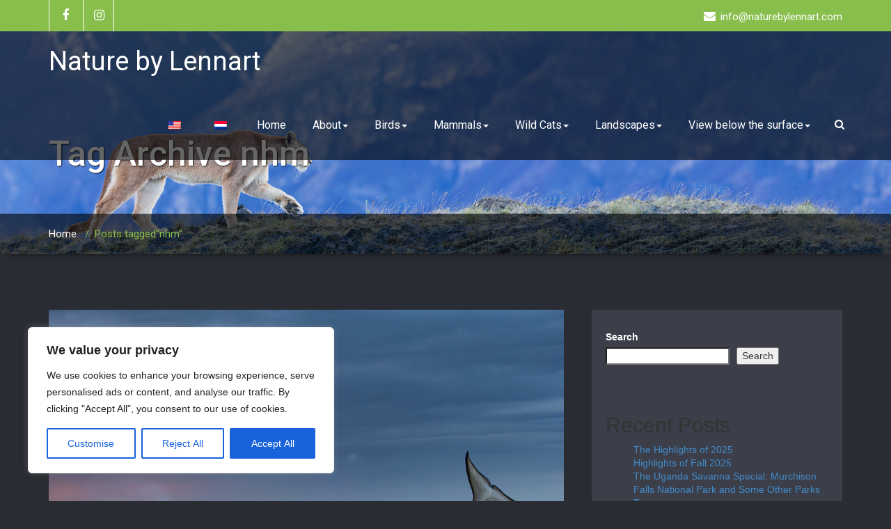

--- FILE ---
content_type: text/css
request_url: https://naturebylennart.com/wp-content/themes/wallstreet-pro/style.css?ver=6.9
body_size: 139476
content:
/*
Theme Name: Wallstreet-Pro
Theme URI: 
Author: Webriti
Author URI: https://webriti.com/
Description: 
Version:  2.3.1
Tags: full-width-template, threaded-comments, two-columns, three-columns, four-columns, left-sidebar, right-sidebar, custom-colors, featured-images, footer-widgets, blog, sticky-post, custom-background, custom-menu,translation-ready, portfolio 
License: GNU General Public License v3 or later
License URI: http://www.gnu.org/licenses/gpl.html
Text Domain: wallstreet
*/

body {
    font-family: "Helvetica Neue",Helvetica,Arial,sans-serif;
    font-size: 14px;
    line-height: 1.42857;
    margin: 0;
}
 
/*Header Top Section--------------------------------------------------------------------------*/
.header-top-area { padding: 0; min-height: 45px; }
.head-contact-social {
    float: left;
    margin: 0;
    padding: 0;
}
.head-contact-social li {
    border-radius: 0;
    cursor: pointer;
    display: inline-block;
    height: 45px;
    margin-bottom: 0px;
    margin-right: 0px;
    margin-top: 0px;
    padding: 0px;
    text-align: center;
    transition: background 0.1s ease-in-out 0s;
    width: 45px;
}
.head-contact-social li > a > i {
    color: #FFFFFF;
    font-size: 18px;
    height: 45px;
    line-height: 2.5;
    transition: color 0.3s ease-in-out 0s;
    width: 45px;
}
.head-contact-info {
    display: block;
    float: right;
    margin: 10px 0;
    padding: 0;
}
.head-contact-info li {
    display: inline-block;
    font-family: 'Roboto';
    font-weight:400;
    font-size: 15px;
    margin-right: 26px;
    padding: 0;
}
.head-contact-info li:last-child {
    margin-right: 0px;
}
.head-contact-info i {
    font-size: 17px;
    line-height: 25px;
    padding-right: 7px;
}

/*Homepage Flex Slider Section--------------------------------------------------------------------------*/ 
.homepage_mycarousel {
    height: 100%;
    width: 100%;
    margin-bottom: 0px;
    position: relative;
}
.homepage_mycarousel .overlay {
    height: 100%;
    position: relative;
}
.flex-slider-center {
    float: none;
    height: auto;
    left: 0;
    margin: 0 auto;
    padding: 20px;
    position: absolute;
    right: 0;
    text-align: center;
    top: 30.2%;
    width: 1140px;
    z-index: 0;
}
.slide-text-bg1 {
    float: none;
    margin: 0 0 20px;
    padding: 0;
    position: relative;
    text-align: center;
    width: auto;
    z-index: 773;
}
.slide-text-bg1 h2 {
    font-family: 'Roboto';
    font-weight: 300;
    font-size: 60px;
    letter-spacing: 0;
    line-height: 65px;
    margin: 0 0 0px;
    text-align: center;
}
.slide-text-bg2 {
    float: none;
    margin: 0 0 23px;
    padding: 0 0px 5px;
    position: relative;
    text-align: center;
    width: auto;
    z-index: 773;
}
.slide-text-bg2 h1 {
    display: inline-block;
    font-family: 'Roboto';
    font-weight:400;
    font-size: 80px;
    font-weight: normal;
    letter-spacing: 0;
    line-height: 80px;
    margin: 0 0 0px;
    padding: 0 0px 0px;
    text-align: center;    
}
.slide-text-bg2 span {
    font-family: 'Roboto';
    font-weight:300;
    line-height: 80px;
}
.slide-text-bg3 {
    float: none;
    margin: 0 0 23px;
    padding: 0 30px 5px;
    position: relative;
    text-align: center;
    width: auto;
    z-index: 773;
}   
.slide-text-bg3 p {
    display: inline-block;
    font-family: 'Roboto';
    font-weight:400;
    font-size: 22px;
    letter-spacing: 0;
    line-height: 30px;
    margin: 0;
    padding: 0;
}
.flex_btn_div {
    display: block;
    text-align: center;
}
.flex_btn {
    display: inline-block;
    font-family: 'Roboto';
    font-weight: 400;
    font-size: 18px;
    line-height: 22px;
    margin-bottom: 5px;
    margin-top: 0;
    padding: 12px 25px;
    text-align: center;
    transition: all 0.3s ease 0s;
}

/*Homepage Service Section--------------------------------------------------------------------------*/ 
.section_heading_title {
    background-position: center top;
    background-repeat: no-repeat;
    margin: 0px auto 65px;
    padding: 0 15px;
    position: relative;
    width: 97.4%;
}
.section_heading_title h1 {
    font-family: 'Roboto';
    font-weight:400;
    font-size: 36px;
    line-height: 42px;
    margin: 0 0 10px;
    text-align: center;
    
}
.section_heading_title p {
    font-family: 'Roboto';
    font-weight:400;
    font-size: 20px;
    line-height: 25px;
    margin: 0 0 10px;
    text-align: center;
    
}
.pagetitle-separator{
        background: #cccccc !important;
        height: 1px;
        margin: 23px auto 45px;
        width: 250px;
}
.pagetitle-separator-border{
        width: 101px;
        height: 3px;
        margin: 0 auto;
        position: relative;
        top: -2px;
}
.pagetitle-separator-box{
        height: 10px;
        margin: 23px auto 45px;
        position: relative;
        top: -4px;
        transform: rotate(45deg);
        -webkit-transform: rotate(45deg);
        width: 10px;
}


.service-section {
    padding: 70px 0 20px;
}
.service-box {
    display: block;
    transition: all 300ms ease-out 0s;
    margin-bottom: -120px;
    position: relative;
    z-index: 0;
}
.service-box img {
    border-radius: 100%;
    margin: 0 auto 16px;
    transition: all 600ms ease-out 0s;
    width: 200px;
    height: 200px;
}
.service-box1 img {
    border-radius: 100%;
    height: 125px;
    margin: 0 auto 16px;
    transition: all 600ms ease-out 0s;
    width: 125px;
}
.service-effect:hover .service-box img { 
    -webkit-transform: rotate(360deg); 
    -moz-transform: rotate(360deg); 
    -o-transform: rotate(360deg);
    -ms-transform: rotate(360deg); 
}
.service-area {
    margin: 0px 0 60px; 
    padding: 127px 30px 30px;
    transition: background 0.3s ease-in-out 0s;
}
.service-area h2 {
    font-family: 'Roboto';
    font-weight:400;
    font-size: 24px;
    line-height: 30px;
    margin: 0 0 11px;
    text-align: center; 
}
.service-area p {
    font-family: 'Roboto';
    font-weight:400;
    font-size: 15px;
    line-height: 28px;
    margin-bottom: 27px;
    margin-top: 0;
    padding: 0px;
    text-align: center;
}
.service-btn {
    display: block;
    text-align: center;
    margin: 0 0 20px;
}
.service-btn a {
    display: inline-block;
    font-family: 'Roboto';
    font-weight:400;
    font-size: 14px;
    line-height: 20px;
    margin-bottom: 0;
    padding: 9px 18px;
    text-align: center;
    transition: all 0.4s ease 0s;
}

/*Other Services Section-------------------------------------------------------------------------------*/
.other-service-area {
    border-radius: 0px;
    margin-bottom: 50px;
    padding: 0px 5px 5px;
    transition: all 0.4s ease 0s;
    text-align: center;
}
.other-service-area i {
    display: block;
    margin-left: auto;
    margin-right: auto;
    margin-bottom: 17px;
    font-size: 40px;
    border-radius: 100%;
    width: 125px;
    height: 125px;
    line-height: 120px;
    transition: all 0.3s ease 0s;
}
.other-service-area1 {
    display: block;
    position: relative;
    transition: all 300ms ease-out 0s;
    z-index: 0;
    margin-bottom: -104px;
}
.other-service-area1 i {
    display: block;
    margin-left: auto;
    margin-right: auto;
    margin-bottom: 0px;
    font-size: 100px;
    border-radius: 100%;
    line-height: 120px;
    text-align: center;
}
.other-service-area1 i{
    border-radius: 100%;
    transition: all 600ms ease-out 0s;
    width: 200px;
    height: 200px;
    padding-top : 39px;
}
.service-effect:hover .other-service-area1 i{ 
    -webkit-transform: rotate(360deg); 
    -moz-transform: rotate(360deg); 
    -o-transform: rotate(360deg);
    -ms-transform: rotate(360deg);
}
.other-service-area h2 {
    font-family: 'Roboto';
    font-weight:300;
    font-size: 18px;
    line-height: 30px;
    margin: 7px 0 14px;
    text-align: center; 
}
.other-service-area p {
    font-family: 'Roboto';
    font-weight:400;
    font-size: 15px;
    line-height: 27px;
    margin-bottom: 11px;
    margin-top: 5px;
    padding: 0 7px;
    text-align: center;
}

/*Homepage Portfolio Section--------------------------------------------------------------------------*/ 
.portfolio-section {
    margin: 0;
    padding: 70px 0 20px;
    width: 100%;
}
.home-portfolio-area{
    margin-bottom: 50px;
}
.home-portfolio-showcase {
    position: relative;
    padding: 0px;
}
.home-portfolio-showcase-media {
    position: relative;
}
.home-portfolio-showcase-media img {
    width: 100%;
}
.home-portfolio-showcase:hover .home-portfolio-showcase-title a {
    text-decoration: underline;
}
.home-portfolio-showcase-overlay {
    visibility: hidden;
    opacity: 0;
    transition: all 0.4s ease;
    position: absolute;
    top: 0;
    left: 0;
    width: 100%;
    height: 100%;
}
.home-portfolio-showcase-overlay-inner {
    left: 0;
    position: absolute;
    top: 50%;
    width: 100%;
    padding: 20px;
    /* margin-top: -120px; */
    webkit-transform: translateY(-50%);
  -ms-transform: translateY(-50%);
  transform: translateY(-50%);
}
.home-portfolio-showcase .home-portfolio-showcase-detail {
    margin-top: 20px;
    text-align: center;
    width: 100%;
}
.home-portfolio-showcase .home-portfolio-showcase-detail a {
    display: inline-block;
    margin-left: 0px;
    opacity: 1;
    text-decoration: none;
}
.home-portfolio-showcase .home-portfolio-showcase-detail a:hover {
    opacity: 1;
}
.home-portfolio-showcase .home-portfolio-showcase-detail h4 {
    padding: 0 0 15px;
    text-align: center;
    transition: all 180ms ease-in-out 0s;
    font-family: 'Roboto';
    font-weight: 500;
    line-height: 20px;
    font-size: 18px;    
}
.home-portfolio-showcase .home-portfolio-showcase-detail p {
    font-family: 'Roboto';
    font-weight:400;
    font-size: 14px;
    line-height: 20px;
    margin: 0 0 15px;
    padding: 0;
    text-align: center;
    transition: all 180ms ease-in-out 0s;
}
.portfolio-btn {
    display: block;
    margin: 0 0 20px;
    text-align: center;
}
.portfolio-btn a {
    display: inline-block;
    font-family: 'Roboto';
    font-weight:400;
    font-size: 12px;
    line-height: 20px;
    margin-bottom: 0;
    padding: 7px 15px;
    text-align: center;
    transition: all 0.4s ease 0s;   
}
.home-portfolio-showcase:hover .home-portfolio-showcase-overlay {
    visibility: visible;
    opacity: 1;
}
.home-portfolio-showcase-fade {
    opacity: 0.2;
}
.home-portfolio-showcase-fade:hover .home-portfolio-showcase-overlay {
    display: none !important;
}
.proejct-btn {
    border-radius: 0;
    margin-top: 0;
    padding: 0;
    text-align: center;
    transition: all 0.4s ease 0s;
    margin: 0 0 50px;
    
}
.proejct-btn a {
    transition: all 0.4s ease 0s;
    display: inline-block;
    font-family: 'Roboto';
    font-weight: 500;
    font-size: 18px;
    line-height: 22px;
    margin: 0 0 0px;
    padding: 13px 30px;
    text-align: right;    
    vertical-align: middle;
}

/*Homepage Testimonial Section---------------------------------------------------------------------------------*/
.testimonial-section {
    background-repeat: no-repeat;
    background-attachment: fixed;
    background-size: cover;
    overflow: hidden;
    margin-top: 0px;
    margin-bottom: 0px;
    padding:0px;
    height: 100%;
    width: 100%;
}
.testimonial-section .overlay {
    height: 100%;
    width: 100%;
    position: relative;
    padding: 70px 0px;
}
.testimonial-area {
    border-radius: 0px;
    margin-bottom: 0px;
    padding: 5px 5px 5px;
    text-align: center;
    height: auto;
}
.testimonial-area img {
    height: 100px;
    margin: 0 auto 27px;
    width: 100px;
}
.testimonial-area p {
    font-family: 'Roboto';
    font-weight:400;
    font-size: 20px;
    line-height: 30px;
    margin-bottom: 25px;
    margin-top: 0;
    padding: 0 50px;
    text-align: center;
}
.testimonial-area h2 {
    font-family: 'Roboto';
    font-weight: 500;
    font-size: 18px;
    line-height: 25px;
    margin: 0 0 15px;
    text-align: center;
    overflow: hidden;
}
.testimonial-area h2 > i {
    width: 40px;
    height: 1px;
    display: inline-block;
    margin: 0px 10px;
    vertical-align: middle;
}

/*Blog Section Css----------------------------------------------------------------------------------------------*/
.home-blog-section {
    padding: 70px 0 20px;
}
.home-blog-area {
    border: 0;
    border-radius: 0;
    margin-bottom: 60px;
    transition: all 0.4s ease 0s;
    overflow: hidden;
}
.home-blog-info {
    padding: 27px 25px 40px;
}
.home-blog-post-img {
    margin-bottom: 0px;
    margin-top: 0px;
    width: 100%;
    overflow: hidden;
    position: relative;
    transition: all 200ms ease-out 0s;
}
.home-blog-post-img img {
    transition: all 300ms ease-out 0s;
    max-width: 100%;
    opacity: 0.8;
}
.home-blog-area:hover .home-blog-post-img img {
    -webkit-transform: scale(1.25);/* Saf3.1+, Chrome */
    -moz-transform: scale(1.25); /* FF3.5+ */
    -ms-transform: scale(1.25); /* IE9 */
    -o-transform: scale(1.25); /* Opera 10.5+ */
    transform: scale(1.25);
    opacity: 1;
}
.home-blog-area .home-blog-info h2 {
    font-family: 'Roboto';
    font-weight:300;
    font-size: 36px;
    line-height: 45px;
    margin: 0 0 20px;
}
.home-blog-area .home-blog-info h2 > a {
    text-decoration: none;
    transition: all 0.4s ease 0s;
    word-wrap: break-word;
}
.home-blog-description {
    display: block;
    overflow: hidden;
    margin: 0 0 20px;
}
.home-blog-description p {
    font-family: 'Roboto';
    font-weight:400;
    font-size: 15px;
    line-height: 28px;
    margin: 0 0 7px;
    padding: 0;
}
.home-blog-post-detail {
    font-family: 'Roboto';
    font-weight:400;
    font-size: 12px;
    margin: 0 0 30px;
    overflow: hidden;
    padding: 0 0 23px;
    width: 100%;
}
.home-blog-post-detail span {
    display: inline-block;
    padding: 0px 0;
}
.home-blog-post-detail > .date {
    float: left;
    font-family: 'Roboto';
    font-weight:400;
    font-size: 15px;
    line-height: 26px;
}
.home-blog-post-detail > .comment {
    float: right;
    font-family: 'Roboto';
    font-weight:400;
    font-size: 12px;
    line-height: 20px;
    padding: 4px 0 0;
}
.home-blog-post-detail > .comment > a {
    padding: 0px 0px 0px 0;
    transition: all 0.3s ease 0s;
}
.home-blog-post-detail > .comment > a > i {
    font-size: 14px;
    margin-right: 3px;
}
.home-blog-btn {
    display: block;
    margin: 0 0 0px;
}
.home-blog-btn a {
    border-radius: 2px;
    display: inline-block;
    font-family: 'Roboto';
    font-weight:400;
    font-size: 12px;
    line-height: 20px;
    margin-bottom: 0;
    padding: 10px 18px;
    text-align: center;
    transition: all 0.4s ease 0s;
}

/*Feetures Section Css---------------------------------------------------------------------------------------*/
.features-section {
    background-repeat: no-repeat;
    background-attachment: fixed;
    background-size: cover;
    overflow: hidden;
    margin-top: 0px;
    margin-bottom: 0px;
    padding: 0px;
    height: 100%;
    width: 100%;
}
.features-section .overlay {
    height: 100%;
    width: 100%;
    position: relative;
    padding: 85px 0px;
}
.features-img {
    margin-right: 30px;
    margin-bottom: 0px;
}
.features-area {
    margin-bottom: 30px;
    margin-top: 0 !important;
    padding-bottom: 0px;
}
.features-area:last-child {
    margin-bottom: 0px;
    padding-bottom: 0px;
}
.features-title {
    display: block;
    font-family: 'Roboto';
    font-weight: 400;
    font-size: 34px;
    line-height: 40px;
    margin-bottom: 55px;
    margin-top: 0px;
    word-wrap: break-word;
}
.features-area h3 {
    display: block;
    font-family: 'Roboto';
    font-weight:400;
    font-size: 20px;
    line-height: 25px;
    margin-bottom: 5px;
    margin-top: 0px;
    word-wrap: break-word;
}
.features-area p{
    font-family: 'Roboto';
    font-weight:300;
    font-size: 15px;
    line-height: 25px;
    margin-right: 8px;
    display: block;
}
.feature-icon {
    border-radius: 100%;
    display: block;
    float: left;
    height: 60px;
    margin-left: 0;
    margin-right: 15px;
    width: 60px;
    text-align: center;
    transition: all 0.4s ease 0s;
}
.feature-icon i {
    font-size: 28px;
    line-height: 60px;
}

/*Tweet Section Css---------------------------------------------------------------------------------------------*/
.tweet-section {
    background-repeat: no-repeat;
    background-attachment: fixed;
    background-size: cover;
    overflow: hidden;
    margin-top: 0px;
    margin-bottom: 100px;
    padding:0px;
    height: 100%;
    width: 100%;
}
.tweet-section .overlay {
    height: 100%;
    width: 100%;
    position: relative;
    padding: 70px 0px;
}
.tweet-area {
    border-radius: 0px;
    margin-bottom: 0px;
    padding: 5px 5px 5px;
    text-align: center;
    height: 100%;
}
.tweet-icon {
    display: block;
    overflow: hidden;
    text-align: center;
    margin: 0 0 36px;
}
.tweet-icon i {
    font-size: 85px;
    line-height: 70px;
}
.tweet-area p {
    font-family: 'Roboto';
    font-weight:400;
    font-size: 20px;
    line-height: 30px;
    margin-bottom: 25px;
    margin-top: 0;
    padding: 0 50px;
    text-align: center;
}
.tweet-area h2 {
    font-family: 'Roboto';
    font-weight:400;
    font-size: 18px;
    line-height: 25px;
    margin: 0 0 35px;
    text-align: center;
}
.tweet-btn {
    display: block;
    margin: 0 0 25px;
    overflow: hidden;
}
.tweet-btn a {
    border-radius: 2px;
    display: inline-block;
    font-family: 'Roboto';
    font-weight:400;
    font-size: 14px;
    line-height: 20px;
    margin-bottom: 0;
    padding: 12px 22px;
    text-align: center;    
    transition: all 0.4s ease 0s;
}

/*Clients Section Css------------------------------------------------------------------------------------------*/
.client-section  {
    margin: 0;
    padding: 70px 0 20px;
}
.clients-logo {
    display: block;
    min-height: 200px;
    height: 200px;
    margin: 0 0 60px;
    padding: 50px 25px;
    width: auto;
    white-space: nowrap;
}
.clients-logo img {
    display: block;
    margin: 0 auto;
    vertical-align: middle;
}

/*Footer Widgte Section-----------------------------------------------------------------------------------------*/
.footer_section {
    margin: 0px 0 0;
    padding: 0px;
    width: 100%;
}
.footer-social-area {
    width: 100%;
    overflow: hidden;
    display: block;
}
.footer-social-icons {
    margin: 0;
    padding: 25px 0;
    text-align: center;
}
.footer-social-icons li {
    border-radius: 100%;
    cursor: pointer;
    display: inline-block;
    margin-right: 25px;
    margin-left: 25px;
    padding: 1px;
    text-align: center;
}
.footer-social-icons li > a > i {
    font-size: 30px;
    line-height: 40px;
    transition: all 0.3s ease 0s;
}
.footer-widget-section {
    padding: 55px 0 5px;
}
.footer_widget_column {
    margin-bottom: 50px;
}
.footer_widget_title {
    font-family: 'Roboto';
    font-weight:400;
    font-size: 24px;
    line-height: 28px;
    margin: 0 0 40px;
}
.footer_section p {
    font-family: 'Roboto';
    font-weight:400;
    font-size: 14px;
    line-height: 25px;
    margin: 0 0 10px;
}
.footer-logo {
    display: bolck;
    margin: 25px 0 15px;
}
.footer-blog-post {
    margin-bottom: 5px;
    margin-top: 0 !important;
    padding-bottom: 20px;
}
.footer-blog-post:last-child {
    margin-bottom: 0px;
    padding-bottom: 0px;
}
.footer-blog-post h3 {
    display: block;
    font-family: 'Roboto';
    font-weight:400;
    font-size: 14px;
    line-height: 22px;
    margin-bottom: 5px;
    margin-top: -5px;
    word-wrap: break-word;
}
.footer-blog-post:hover h3 a {
    transition: all 0.4s ease 0s;
}
.footer-blog-post span {
    font-family: 'Roboto';
    font-weight:400;
    font-size: 12px;
    line-height: 20px;
    margin-right: 8px;
    display: block;
}
.post-date {
    border-radius: 100%;
    display: block;
    float: left;
    height: 60px;
    margin-left: 0;
    margin-right: 15px;
    width: 60px;
    text-align: center;
    transition: all 0.4s ease 0s;
}
.post-date span.date {
    font-family: 'Roboto';
    font-weight:400;
    display: block;
    font-size: 24px;
    line-height: 22px;
    margin: 0;
    padding: 0;
    text-align: center;
    padding: 10px 0 0;
    overflow: hidden;
    transition: all 0.4s ease 0s;
}
.post-date span.month {
    font-family: 'Roboto';
    font-weight:400;
    display: block;
    font-size: 13px;
    line-height: 20px;
    margin: 0;
    padding: 0;
    text-align: center;
    overflow: hidden;
    transition: all 0.4s ease 0s;
}
.footer-widget-flicker {
    margin-bottom: 15px;
    overflow: hidden;
    padding-top: 0;
    text-align: center;
}
.footer-widget-flicker span {
    float: left;
    margin-bottom: 5px;
    margin-right: 5px;
    transition: all 200ms ease-out 0s;
    width: 23%;
}
.footer-widget-flicker span > a > img {
    width: 100%;
    transition: all 200ms ease-out 0s;
}
.footer-widget-flicker span > a > img:hover {
    opacity: 0.6;
}
.footer-widget-tags {
    margin: 0 0 10px;
    overflow: hidden;
    padding: 0px 0;
}
.footer-widget-tags a {
    cursor: pointer;
    display: inline-block;
    font-family: 'Roboto';
    font-weight:400;
    font-size: 14px;
    font-weight: normal;
    line-height: 20px;
    margin: 0 5px 9px 0;
    padding: 6px 12px;
    transition: all 0.3s ease 0s;
    vertical-align: baseline;
    white-space: nowrap;
}
.footer-copyright {
    padding: 20px 0;
}
.footer-copyright p {
    font-family: 'Roboto';
    font-weight:400;
    font-size: 15px;
    line-height: 20px;
    margin: 0;
    text-align: center;
}
.footer_widget_column > .tagcloud a{
    cursor: pointer;
    display: inline-block;
    font-family: 'Roboto';
    font-weight:400;
    font-size: 14px !important;
    line-height: 20px;
    margin: 0 5px 9px 0;
    padding: 6px 12px;
    transition: all 0.3s ease 0s;
    vertical-align: baseline;
    white-space: nowrap;
}

/*Page Header Css---------------------------------------------------------------------------------------------*/
.page-mycarousel { position: relative; box-shadow: 0 7px 10px -10px #000; z-index: 2; margin: 0 0 80px; }
.page-mycarousel img { margin: 0 auto; }
.page-title-col { 
    padding: 15px 0;
    left: 0;
    position: absolute;
    right: 0;
    z-index: 0;
    top: 55%;
    -webkit-transform: translateY(-50%);
    -ms-transform: translateY(-50%);
    transform: translateY(-50%); 
}
.page-title-col h1 { font-family: 'Roboto'; font-size: 50px; line-height: 65px; color: #ffffff; text-shadow: 1px 1px 2px rgba(0, 0, 0, 0.8); margin: 0px; }
.page-breadcrumbs { left: 0; position: absolute; right: 0; bottom: 0; }
.breadcrumbs { padding: 19px 0px; margin-bottom: 0px; list-style: none; }
.breadcrumbs > li { display: inline-block; font-family: 'Roboto'; font-weight: 400; font-size: 15px; line-height: 20px; }
.breadcrumbs > li a { text-decoration: none; }

@media (max-width: 1169px) and (min-width: 992px) {
.page-title-col h1 { font-size: 35px; line-height: 40px; }
.breadcrumbs { padding: 13px 0; }
}

@media (max-width: 991px) and (min-width: 768px) {
.page-title-col h1 { font-size: 24px; line-height: 30px; }
.breadcrumbs { padding: 10px 0; }
}

@media (max-width: 767px) {
.page-title-col { top: 50%; }   
.page-title-col h1 { font-size: 20px; line-height: 27px; }
.breadcrumbs { padding: 5px 0; }
.breadcrumbs > li { font-size: 12px; line-height: 18px; }
}

@media (max-width: 480px) {
.page-title-col h1 { font-size: 10px; line-height: 15px; }
.breadcrumbs { padding: 0px 0 1px; line-height: 12px; }
.breadcrumbs > li { font-size: 9px; line-height: 12px; }
}

@media (max-width: 270px) {
.page-title-col h1 { font-size: 8px; line-height: 13px; }
.breadcrumbs { padding: 0; line-height: 11px; }
.breadcrumbs > li { font-size: 7px; line-height: 10px; }
} 

/*About Us Page Css---------------------------------------------------------------------------------------------*/
.about-section {
    margin-bottom: 72px;
}
.about-section h3 {
    font-family: 'Roboto';
    font-weight:400;
    font-size: 24px;
    line-height: 25px;
    margin-bottom: 15px;
    padding: 0 0 0 10px;
    margin-top: 0;
}
.about-section p {
    font-family: 'Roboto';
    font-weight:400;
    font-size: 15px;
    line-height: 28px;
    margin: 0 0 15px;
    padding: 0 0 0 10px;
}
.about-social-icons {
    margin: 0;
    padding: 18px 0;
    padding-left: 10px;
}
.about-social-icons li {
    border-radius: 100%;
    cursor: pointer;
    display: inline-block;
    margin-right: 15px;
    padding: 1px;
}
.about-social-icons li > a > i {
    font-size: 25px;
    line-height: 30px;
    transition: all 0.3s ease 0s;
}
.team-section {
    margin: 0 0 0px;
}
.team-box {
    display: block;
    transition: all 300ms ease-out 0s;
    margin-bottom: -120px;
    position: relative;
    z-index: 0;
}
.team-box img {
    border-radius: 100%;
    margin: 0 auto 16px;
    transition: all 600ms ease-out 0s;
    width: 150px;
    height: 150px;
}
.team-effect:hover .team-box img { 
    -webkit-transform: rotate(360deg); 
    -moz-transform: rotate(360deg); 
    -o-transform: rotate(360deg);
    -ms-transform: rotate(360deg);  
}
.team-area {
    margin: 0 0 80px;   
    padding: 127px 25px 15px;
    transition: background 0.3s ease-in-out 0s;
}
.team-area h5 {
    font-family: 'Roboto';
    font-weight:400;
    font-size: 18px;
    line-height: 25px;
    margin: 0 0 11px;
    text-align: center;
    display: block;transition: all 0.4s ease 0s;
}
.team-area h5 > span {
    font-family: 'Roboto';
    font-weight:400;
    font-size: 13px;
    line-height: 20px;
    margin: 3px 0 11px;
    text-align: center;
    display: block;
    transition: all 0.4s ease 0s;
}
.desi-seperate {
    width: 150px;
    height: 1px;
    display: block;
    margin: 0 auto 15px;                                                                                    
}
.team-area p {
    font-family: 'Roboto';
    font-weight:400;
    font-size: 14px;
    line-height: 25px;
    margin-bottom: 10px;
    margin-top: 0;
    padding: 0px;
    text-align: center;
    transition: all 0.4s ease 0s;
}
.team-social-icons {
    margin: 0;
    padding: 10px 0;
    text-align: center;
}
.team-social-icons li {
    border-radius: 100%;
    cursor: pointer;
    display: inline-block;
    margin-right: 10px;
    padding: 1px;
}
.team-social-icons li > a > i {
    font-size: 14px;
    line-height: 20px;
    transition: all 0.3s ease 0s;
}
.callout-section {
    position: relative;
    float: left;
    width: 97.5%;
    min-height: 100px;
    font-size: 14px;
    padding: 13px 0px 35px;
    margin: 40px 15px 80px;
}
.callout-section h3 {
    font-family: 'Roboto';
    font-weight:400;
    font-size: 24px;
    line-height: 30px;
    margin-bottom: 10px;
    margin-top: 16px;
    transition: all 0.5s ease 0s;
}
.callout-section p {
    font-family: 'Roboto';
    font-weight:400;
    font-size: 15px;
    line-height: 25px;
    margin: 0 0 10px;
}
.callout-section a {
    position: absolute;
    bottom: -5px;
    right: 0;
    margin: 0;
    padding: 9px 18px;
    font-family: 'Roboto';
    font-weight:400;
    font-size: 18px;    
    line-height: 25px;
    -webkit-border-radius: 0;
    -moz-border-radius: 0;
    border-radius: 0;
}

/*Blog Section Css---------------------------------------------------------------------------------------------*/
.blog-section-left {
    float: none;
    margin-bottom: 70px;
    overflow: auto;
    padding: 0; 
    margin-right: 10px;
}
.blog-section-right {
    margin-left: 10px;
    float: none;
    margin-bottom: 70px;
    overflow: auto;
    padding: 0; 
}
.blog-section-full{
    float: none;
    margin-bottom: 70px;
    overflow: auto;
    padding: 0;
    margin-right: 0px;
}
.blog-detail-section {
    float: none;
    margin-bottom: 50px;
    overflow: auto;
    padding: 0; 
    margin-right: 10px;
}
.blog-post-img {
    float: left;
    margin-bottom: 0px;
    margin-top: 0px;
    width: 100%;
    overflow: hidden;
    position: relative;
    transition: all 200ms ease-out 0s;
}
.blog-post-img:hover img {
    -webkit-transform: scale(1.20);/* Saf3.1+, Chrome */
    -moz-transform: scale(1.20); /* FF3.5+ */
    -ms-transform: scale(1.20); /* IE9 */
    -o-transform: scale(1.20); /* Opera 10.5+ */
    transform: scale(1.20);
    opacity: 1;
}
.blog-post-img img {
    transition: all 300ms ease-out 0s;
    max-width: 100%;
    opacity: 0.9;   
}
.blog-post-title {
    display: block;
    width: 100%;
    overflow: hidden;
    padding: 40px 30px 30px;
}
.blog-post-title > .blog-post-title-wrapper > h1{
    font-size: 46px;
    line-height: 54px;
}
.blog-post-title > .blog-post-title-wrapper > h2 {
    font-size: 40px;
    line-height: 48px;
}
.blog-post-title > .blog-post-title-wrapper > h3 {
    font-size: 34px;
    line-height: 42px;
}
.blog-post-title > .blog-post-title-wrapper > h4 {
    font-size: 28px;
    line-height: 36px;
}
.blog-post-title > .blog-post-title-wrapper > h5 {
    font-size: 22px;
    line-height: 30px;
}
.blog-post-title > .blog-post-title-wrapper > h6 {
    font-size: 16px;
    line-height: 24px;
}
.blog-post-title > .blog-post-title-wrapper > h1,
.blog-post-title > .blog-post-title-wrapper > h2,
.blog-post-title > .blog-post-title-wrapper > h3,
.blog-post-title > .blog-post-title-wrapper > h4,
.blog-post-title > .blog-post-title-wrapper > h5,
.blog-post-title > .blog-post-title-wrapper > h6{
    font-family: 'Roboto';
    margin: 0 0 20px;
}
.blog-post-date {
    border-radius: 0;
    display: block;
    float: left;
    font-family: 'Roboto';
    font-weight:600;
    height: 102px;
    margin-left: 0;
    margin-right: 3.5%;
    margin-bottom: 25px;
    width: 60px;
}
.blog-post-date span.date {
    font-family: 'Roboto';
    font-weight:400;
    display: block;
    font-size: 36px;
    line-height: 35px;
    margin-bottom: 0px;
    padding: 2px 0 3px;
    text-align: center;
}
.blog-post-date span.date > small{
    display: block;
    font-size: 16px;
    line-height: 20px;
    margin-bottom: 4px;
    padding: 0px 0;
    text-align: center;
}
.blog-post-date span.comment {
    display: block;
    font-family: 'Roboto';
    font-weight:600;
    font-size: 14px;
    line-height: 20px;
    text-align: center;
    padding: 9px 0;
}
.blog-post-date span.comment > i {
    font-size: 15px;
    line-height: 20px;
    margin-right: 5px;
}
.blog-post-title-wrapper {
    float: left;
    width: 86.5%;
}
.blog-post-title-wrapper-full {
    float: left;
    width: 90%;
}
.blog-post-title-wrapper h2, .blog-post-title-wrapper-full h2, .blog-post-title-wrapper-full h2  a  {
    font-family: 'Roboto';
    font-weight:300;
    font-size: 40px;
    line-height: 50px;
    margin-bottom: 16px;
    margin-top: -10px;
    padding-bottom: 0;
}
.blog-post-title-wrapper h2 a, .blog-post-title-wrapper-full h2 a {
    transition: all 0.3s ease 0s;
}
.blog-post-title-wrapper p, .blog-post-title-wrapper-full p {
    font-family: 'Roboto';
    font-weight:400;
    font-size: 15px;
    line-height: 25px;
    margin: 0 0 15px;
}
.blog-post-title-wrapper > table, .blog-post-title-wrapper-full  > table{
    width: 100%;
    border-collapse: unset;
    margin-bottom: 37px;
}
.blog-post-title-wrapper > table > tbody > tr > th, .blog-post-title-wrapper-full > table > tbody > tr > th {
    padding: 12px 15px 12px 15px;
}
.blog-post-title-wrapper > table > tbody > tr > th:first-child, .blog-post-title-wrapper-full > table > tbody > tr > th:first-child {
    border-right: medium none !important;
    border-top-left-radius: 0px !important;
}
.blog-post-title-wrapper > table > tbody > tr > th:last-child, .blog-post-title-wrapper-full > table > tbody > tr > th:last-child{
    border-right: medium none !important;
    border-top-right-radius: 0px !important;
}
.blog-post-title-wrapper > table > tbody > tr > td, .blog-post-title-wrapper-full > table > tbody > tr > td {
    padding: 12px 15px 12px 15px;
    border-right: 0px !important;
}
.blog-post-title-wrapper > table > tbody > tr:last-child td:first-child, .blog-post-title-wrapper-full > table > tbody > tr:last-child td:first-child {
    border-bottom-left-radius: 0px !important;
}
.blog-post-title-wrapper > table > tbody > tr:last-child td:last-child, .blog-post-title-wrapper-full > table > tbody > tr:last-child td:last-child {
    border-bottom-right-radius: 0px !important;
}
.blog-post-title-wrapper > table > thead > tr > td,
.blog-post-title-wrapper-full > table > thead > tr > td,
.blog-post-title-wrapper > table > thead > tr > th,
.blog-post-title-wrapper-full > table > thead > tr > th {
    padding: 8px !important;
}
.blog-post-detail {
    font-family: 'Roboto';
    font-weight:500;
    margin: 35px 0 0px;
    padding: 10px 0 0;    
    width: 100%;
    overflow: hidden;
}
.blog-post-detail a {
    font-size: 12px;
    padding: 5px 20px 5px 0;
    transition: all 0.3s ease 0s;
}
.blog-post-detail a > i {
    font-size: 14px;
    margin-right: 9px;
    vertical-align: middle;
    margin-top: -3px;
}
.blog-tags {
    display: inline-block;
    margin: 0 5px 5px;
}
.blog-tags i {
    font-size: 14px;
    margin-right: 9px;
    vertical-align: middle;
}
.blog-tags a {
    font-size: 12px;
    padding: 5px 5px 5px 0;
    transition: all 0.3s ease 0s;
}
.blog-btn-col {
    display: block;
    margin: 0 0 0px;
}
a.blog-btn {
    border-radius: 3px 3px 3px 3px;
    cursor: pointer;
    display: inline-block;
    font-family: 'Roboto';
    font-weight:400;
    font-size: 13px;
    line-height: 20px;
    margin-top: 12px;
    margin-bottom: 0;
    padding: 9px 18px;
    text-align: center;
    vertical-align: middle;
    white-space: nowrap;
    text-decoration: none;
}
.blog-pagination {
    margin: 0 0 90px;
    overflow: hidden;
    padding: 0;
    text-align: center;
}
.blog-pagination a, .page-links a, .blog-pagination span {
    cursor: pointer;
    display: inline-block;
    font-family: 'Roboto';
    font-weight:400;
    font-size: 18px;
    line-height: 20px;
    margin: 0 3px 10px;
    padding: 11px 18px;
    vertical-align: baseline;
    white-space: nowrap;
}

/*Sidebar Section Css---------------------------------------------------------------------------------*/

/* Edit by Harish For Sidebar Section*/
.sidebar-section {
    padding: 30px 20px 98px;
    margin-left: 0px;
    margin-bottom: 70px;
}
.sidebar-widget {
    margin-bottom: 70px;
    margin-top: 0;
    padding: 0px;
}
.sidebar-widget:last-child {
    margin-bottom: 0px;
}
.sidebar-widget-title {
    margin-bottom: 25px;
}
.sidebar-widget > ul, .footer_widget_column > ul{
    list-style: none outside none;
    margin-bottom: 15px;
    margin-left: 0px;
    padding: 0;
}
.sidebar-widget > div.textwidget, .footer_widget_column > div.textwidget {
    font-family: 'Roboto';
    font-weight:400;';
    font-size: 14px;
    line-height: 25px;
    margin: 0 0 10px;
}
.sidebar-widget > ul > li{
    display: block;
    font-family: 'Roboto';
    font-weight: 400;
    font-size: 14px;
    line-height: 20px;
    margin-right: 10px;
    padding-bottom: 10px;
    padding-top: 10px;
    vertical-align: top;
}
.sidebar-widget > ul > li:first-child {
    padding-top: 0px;
}
.footer_widget_column > ul > li{
    display: block;
    font-family: 'Roboto';
    font-weight:400;
    font-size: 14px;
    font-weight: normal;
    line-height: 20px;
    margin-right: 10px;
    padding-bottom: 6px;
    padding-top: 6px;
    vertical-align: top;
}
.footer_widget_column > ul > li > a,
.footer_widget_column > ul > li > ul > li > a,
.footer_widget_column > ul > li > ul > li > ul > li > a{
    transition: all 0.3s ease 0s;
}
.footer_widget_column > ul > li > a:hover,
.footer_widget_column > ul > li > ul > li > a:hover,
.footer_widget_column > ul > li > ul > li > ul > li > a:hover{
    transition: all 0.3s ease 0s;
}
.sidebar-widget ul.sidebar-tab.sidebar-widget-tab > li{
    display: inline-block;
    font-family: 'Roboto';
    font-weight:400;
    font-size: 14px;
    font-weight: normal;
    line-height: 20px;
    margin: 0 0 10px;
    padding: 0px;
    vertical-align: top;
    border-bottom: none;
}
.sidebar-widget ul.sidebar-tab.sidebar-widget-tab > li > a:hover{
    transition: all 0.3s ease 0s;
}
.sidebar-widget > ul > li > a,
.sidebar-widget > ul > li > ul > li > a,
.sidebar-widget > ul > li > ul > li > ul > li > a {
    transition: all 0.3s ease 0s;
}
.sidebar-widget > ul > li > a:hover,
.sidebar-widget > ul > li > ul > li > a:hover,
.sidebar-widget > ul > li > ul > li > ul > li > a:hover{
    transition: all 0.3s ease 0s;
}
.sidebar-widget > ul > li > a:before, .footer_widget_column > ul > li > a:before{
    font-family: FontAwesome;
    margin-right: 10px;
    content: "\f04d";
}
.sidebar-widget  ul#recentcomments > li.recentcomments > a:before, .sidebar-widget ul.sidebar-tab.sidebar-widget-tab > li > a:before{
    font-family: FontAwesome;
    content: none;
    
}
.footer_widget_column  ul#recentcomments > li.recentcomments > a:before, .footer_widget_column ul.sidebar-tab.sidebar-widget-tab > li > a:before{
    font-family: FontAwesome;
    content: none;
    
}
.sidebar-widget > ul > li > a:before, .footer_widget_column > ul > li > a:before{
    font-size: 6px;
    font-weight: normal;
    line-height: 10px;
    margin-right: 10px;
    vertical-align: middle;
}
.sidebar-widget-title h2 {
    font-family: 'Roboto';
    font-weight:400;
    font-size: 22px;
    line-height: 30px;
    margin: 0px;
    padding-bottom: 0px;
    word-wrap: break-word;
}
.sidebar-widget > .tagcloud a{
    cursor: pointer;
    display: inline-block;
    font-family: 'Roboto';
    font-weight:400;
    font-size: 13px !important;
    line-height: 20px;
    margin: 0 7px 10px 0;
    padding: 6px 14px;
    transition: all 0.3s ease 0s;
    vertical-align: baseline;
    white-space: nowrap;
}
.search-widget {
    display: block;
    overflow: hidden;
}
.search-widget input {
    border-radius: 0;
    font-family: 'Roboto';
    font-weight:400;
    font-size: 14px;
    line-height: 20px;
    margin-bottom: 15px;
    width: 100%;
}
.search-widget a {
    border-radius: 0;
    cursor: pointer;
    display: inline-block;
    float: right;
    font-family: 'Roboto';
    font-weight:500;
    font-size: 18px;
    font-weight: normal;
    line-height: 22px;
    margin-bottom: 10px;
    margin-right: 0;
    padding: 11px 29px;
    text-align: center;    
    vertical-align: middle;
    white-space: nowrap;
}
.sidebar-widget #searchform {
    overflow: hidden;
}
.search_widget_input{
    border-radius: 0;
    font-family: 'Roboto';
    font-weight:500;
    font-size: 14px;
    line-height: 20px;
    margin: 25px 0px 15px 0px;
    height: 46px;
    padding: 10px 16px;
    background-image: none;
    display: block;
    transition: border-color 0.15s ease-in-out 0s, box-shadow 0.15s ease-in-out 0s;
    width: 100%;
}
.search_btn{
    border-radius: 3px;
    border: 0 none; 
    border-radius: 0px;
    cursor: pointer;
    display: inline-block;
    font-family: 'Roboto';
    font-weight:500;
    font-size: 18px;
    font-weight: normal;
    float: right;
    line-height: 22px;
    margin-bottom: 10px;
    margin-right: 0px;
    padding: 11px 29px;
    text-align: center;
    vertical-align: middle;
    white-space: nowrap;
}
.search_widget_input:focus {
  outline: 0;
}
.search_error{
    padding-left: 15px;
    padding-top: 5px;
    padding-bottom: 5px;
}
.search_err_heading{
    font-size: 20px;
    font-family: 'Roboto';
    font-weight:400;
}
.wallstreet_searching{
    font-size: 16px;
    font-family: 'Roboto';
    font-weight:400;
}
.search_heading{
    font-family: 'Roboto';
    font-weight:400;
    font-size: 35px;
    margin: 0 0 20px 0px;
    padding: 10px;
}
.sidebar-widget div#calendar_wrap table#wp-calendar ,.footer_widget_column div#calendar_wrap table#wp-calendar{
    padding: 0px;
}
$
.sidebar-widget div#calendar_wrap table > caption,.footer_widget_column div#calendar_wrap table > caption{
    font-size: 18px;
    font-family: RobotoBold;
    margin-bottom: 10px;
}
.sidebar-widget div#calendar_wrap table > thead > tr > th,.footer_widget_column div#calendar_wrap table > thead > tr > th{
    padding: 6px 10px;
    margin: 0px;
    font-size: 18px;
    text-align:center;
    line-height: 20px;
}
.sidebar-widget div#calendar_wrap table > tfoot > tr > td ,.footer_widget_column div#calendar_wrap table > tfoot > tr > td {
    padding: 10px;
    margin: 0px;
    font-size: 20px;
    text-align:center;
}
.sidebar-widget div#calendar_wrap table > tbody > tr > td ,.footer_widget_column div#calendar_wrap table > tbody > tr > td{
    padding: 10px;
    margin: 0px;
    font-size: 14px;
    text-align:center;
}

.sidebar-tweet-area {
    margin: 0 0 25px;
    padding-bottom: 0;
}
.sidebar-tweet-area:last-child {
    margin: 0px;
}
.sidebar-tweet-area .media-body {
    padding: 0 0 5px
}
.sidebar-tweet-area i {
    padding: 0;
    text-align: center;
    font-size: 30px;
    line-height: 30px;
    margin-right: 5px;
}
.sidebar-tweet-area p {
    display: inline-block;
    font-family: 'Roboto';
    font-weight:400;
    font-size: 14px;
    line-height: 22px;
    margin-bottom: 5px;
    margin-top: 0;
    word-wrap: break-word;
    text-align: justify;
}
.sidebar-tweet-area span {
    display: block;
    font-family: 'Roboto';
    font-weight:400;
    font-size: 13px;
    line-height: 22px;
    margin-bottom: 5px;
    margin-top: 0;
    word-wrap: break-word;
}
.sidebar_thumb{ height:70px !important; width:70px !important; }
.sidebar-widget-tab {
    padding: 0px 0 13px;
}
.sidebar-tab {
    margin: 0 0 10px;
}
.sidebar-tab li {
    display: inline-block;
    padding: 0px;
    list-style: none outside none;
    background: transparent;
}
.sidebar-widget-tab li a {
    display: inline-block;
    font-family: 'Roboto';
    font-weight:400;
    font-size: 14px;
    line-height: 25px;
    margin: 0;
    padding: 6px 18px;
    
}
.post-media-sidebar {
    margin-bottom: 20px;
    margin-left: 15px;
    margin-right: 15px;
    padding-bottom: 25px;
    padding-top: 5px;
}
.post-media-sidebar:last-child {
    border-bottom: 0px;
    margin-bottom: 0px;
    padding-bottom: 0px;
}
.post-sidebar-img {
    margin-right: 10px;
    width: 70px;
    height: 70px;
    transition: all 200ms ease-out 0s;
}
.post-sidebar-img:hover {
    opacity: 0.6;
}
.post-media-sidebar h3 {
    font-family: 'Roboto';
    font-weight:400;
    font-size: 14px;
    line-height: 20px;
    margin-bottom: 5px;
    margin-top: 0;
    word-wrap: break-word;
}
.post-media-sidebar p{
    font-family: 'Roboto';
    font-weight:300;
    font-size: 15px;
    line-height: 22px;
    margin-bottom: 5px;
    margin-top: 0;
    word-wrap: break-word;
}
a.readmore{
    font-family: 'Roboto';
    font-weight:300;
    font-size: 12px;
    line-height: 22px;
    margin-bottom: 5px;
    margin-top: 0;
    word-wrap: break-word;
}
.sidebar-comment-box {
    display: block;
    margin-top: 0px;
}
.sidebar-comment-box span {
    font-family: 'Roboto';
    font-weight:400;
    font-size: 12px;
    line-height: 20px;
    margin-bottom: 5px;
    margin-top: 0;
    word-wrap: break-word;
}
.sidebar-comment-box span > small{
    font-family: 'Roboto';
    font-weight:300;
    font-size: 16px;
    margin: 0 10px;
}
.sidebar-comment-box span > a{
    margin-left: 0px;
}
.sidebar-comment-box span > a > i{
    font-size: 5px;
    line-height: 10px;
    vertical-align: middle;
}
/*Sidebar Links*/
.post-content{
    margin-bottom: 0px;
    list-style: none outside none;
    padding: 0;
}
.post-content li {
    display: block;
    font-family: 'Roboto';
    font-weight:400;
    font-size: 14px;
    line-height: 20px;
    font-weight: normal;
    margin-right: 10px;
    padding-top: 10px;
    vertical-align: top;
    padding-bottom: 10px;
}
.post-content li:first-child {
    padding-top: 0px;
}
.post-content li > i {
    font-size: 6px;
    line-height: 10px;
    font-weight: normal;
    margin-right: 10px;
    vertical-align: middle;
}
.post-content li a {
    transition: all 0.3s ease 0s;
}
/*Sidebar Tags*/
.sidebar-widget-tags {
    margin: 0 0 10px;
    overflow: hidden;
    padding: 4px 0;
}
.sidebar-widget-tags a {
    cursor: pointer;
    display: inline-block;
    font-family: 'Roboto';
    font-weight:400;
    font-size: 13px;
    line-height: 20px;
    margin: 0 7px 10px 0;
    padding: 7px 15px;
    transition: all 0.3s ease 0s;
    vertical-align: baseline;
    white-space: nowrap;
}

/*Blog Detail Section Css-----------------------------------------------------------------------------*/
.blog-blockquote {
    float: left;
    width: 100%;
}
.blog-blockquote blockquote {
    margin: 15px 0 25px;
    padding: 0px 20px;
    width: auto;
}
.blog-blockquote blockquote > span {
    font-family: 'Roboto';
    font-weight:400;
    font-style:italic;
    font-size: 15px;
    line-height: 25px;
    margin-bottom: 0;
}
.blog-blockquote blockquote > small {
    display: block;
    font-family: 'Roboto';
    font-weight:400;
    font-size: 14px;
    line-height: 20px;
    margin-top: 5px;
}
.blog-post-title-wrapper > blockquote, .blog-post-title-wrapper-full > blockquote{
    margin: 0 0 28px;
    padding: 18px 20px;
    width: auto;
}
.blog-post-title-wrapper blockquote > p > small, .blog-post-title-wrapper-full blockquote > p > small{
    font-family: 'Roboto';
    font-weight:400;
    
    font-size: 15px;
    line-height: 25px;
    margin-top: 10px;
}
.blog-post-title .blog-post-title-wrapper blockquote > p > span, .blog-post-title .blog-post-title-wrapper-full blockquote > p > span{
    font-family: 'Roboto';
    font-weight:300;
    font-size: 15px;
}
.blog-post-title .blog-post-title-wrapper ul > li > span, .blog-post-title .blog-post-title-wrapper-full ul > li > span{
    font-family: 'RobotoRegular';
    font-size: 16px !important;
    line-height: 25px !important;
    margin: 0 0 15px;
}
.blog-author {
    float: none;
    margin: 0 0 50px;
    padding: 30px 20px;
    margin-right: 10px;
}
.blog-author img {
    width: 100px;
    height: 100px;
    margin-right: 15px;
}
.blog-author h6 {
    font-family: 'Roboto';
    font-weight:500;
    font-size: 16px;
    line-height: 20px;
    margin: 0 0 8px;
}
.blog-author p {
    font-family: 'Roboto';
    font-weight:400;
    font-size: 15px;
    line-height: 25px;
    margin: 0 0 13px;
}
.blog-author-social {
    margin: 0;
    padding: 0;
}
.blog-author-social li {
    cursor: pointer;
    display: inline-block;
    height: 25px;
    margin-bottom: 5px;
    margin-right: 5px;
    margin-top: 5px;
    padding: 2px;
    text-align: center;
    transition: background 0.3s ease-in-out 0s;
    width: 25px;
}

/*comment Section*/
.comment-section {
    float: none;
    margin: 0 0 50px;
    padding: 30px 20px;
    margin-right: 10px;
}
.comment-title {
    display: block;
    margin: 0 0 25px;
    padding: 0 0 15px;
}
.comment-title h3 {
    font-family: 'Roboto';
    font-weight:400;
    font-size: 24px;
    line-height: 30px;
    margin: 0 0 0px;
    padding: 0px;
}
.comment-title h3 > i {
    font-size: 26px;
    margin-right: 8px;
}
.comment-box {
    margin: 0 0 0px !important;
    padding: 0px 0 0;
    position: relative;
}
.pull-left-comment {
    float: left;
    margin-right: 25px;
}
.comment-img {
    border-radius: 100%;
    height: 70px;
    margin: 2px 0 20px;
    width: 70px;
}
.comment-detail {
    margin-left: 0;
    margin-bottom: 40px;
    padding: 0 0 25px;
}
.comment-detail-title {
    font-family: 'Roboto';
    font-weight:500;
    font-size: 15px;
    line-height: 20px;
    margin: 0 0 15px;
}
.comment-date a{
    font-family: 'Roboto';
    font-weight:400;
    font-size: 14px;
    line-height: 20px;
    margin: 0;
    padding-left: 7px;
    float: right;
    vertical-align: middle;
}
.comment-detail p {
    font-family: 'Roboto';
    font-weight:400;
    text-align: justify;
    font-size: 14px;
    line-height: 25px;
    margin: 0 0 27px;
}
.reply {
    font-family: 'Roboto';
    font-weight:400;
    font-size: 13px;
}
.reply a {
    font-size: 13px;
    line-height: 20px;
    padding: 2px 11px;
    font-family: 'Roboto';
    font-weight:400;
    display: inline-block;
    transition: all 0.4s ease 0s;
}
.comment-form-section {
    float: none;
    margin: 0 0 80px;
    padding: 6px 20px 31px;
    margin-right: 10px;
}

.comment-awaiting-moderation{
    margin-top: 15px;
    display: block;
}
.form-inline .blog-form-group {
    display: inline-block;
    margin-bottom: 0;
    vertical-align: middle;
    width: 49%;
    margin-right: 5px;
}
.blog-form-group {
    display: inline-block;
    margin-bottom: 0;
    vertical-align: middle;
    width: 49%;
    margin-right: 5px;
}
.form-inline .blog-form-group-textarea {
    display: inline-block;
    margin-bottom: 0;
    vertical-align: middle;
    width: 99.3%;
}
.blog-form-group-textarea {
    display: inline-block;
    margin-bottom: 0;
    vertical-align: middle;
    width: 99.3%;
}
.blog-form-group {
    margin-bottom: 15px;
}
.blog-form-control {
    display: inline-block;
    width: 100%;
    vertical-align: middle;
    font-family: 'Roboto';
    font-weight:400;
    height: 46px;
    padding: 6px 12px;
    font-size: 14px;
    line-height: 20px;
    border-radius: 0px;
    margin-bottom: 20px;
}
.blog-form-control-textarea {
    display: inline-block;
    width: 100%;
    vertical-align: middle;
    padding: 6px 12px;
    font-family: 'Roboto';
    font-weight:400;
    font-size: 14px;
    line-height: 20px;
    border-radius: 0px;
    margin-bottom: 25px;
}
.blogdetail-btn {
    display: block;
    margin: 0 0 10px;
}
.blogdetail-btn a {
    display: inline-block;
    font-family: 'Roboto';
    font-weight:400;
    font-size: 15px;
    line-height: 20px;
    margin-bottom: 0;
    padding: 12px 24px;
    text-align: center;
    transition: all 0.4s ease 0s;
}
#blogdetail_btn {
    display: block;
    margin: 0 0 10px;
    display: inline-block;
    font-family: 'Roboto';
    font-weight:400;
    font-size: 15px ;
    line-height: 20px;
    margin-bottom: 0;
    padding: 12px 24px;
    text-align: center;
    transition: all 0.4s ease 0s;
    border: none;
}

/*Portfolio 2 Column Section Css---------------------------------------------------------------------*/
/*Portfolio Tabs*/
.portfolio-tabs-section {
    margin-bottom: 35px;
    text-align: center;
}
.portfolio-tabs {
    display: inline-block;
    height: auto;
    margin: 0;
    padding: 0;
    position: relative;
}
.portfolio-tabs li {
    float: none;
    display: inline-block;
    margin: 0px 5px 10px 0;
    list-style: none outside none;
}
.portfolio-tabs li a {
    display: inline-block;
    font-family: 'Roboto';
    font-weight:400;
    font-size: 15px;
    text-decoration: none;
    transition: all 0.3s ease;
    padding: 10px 20px; 
}
/*Portfolio*/
.main-portfolio-section {
    margin: 0 0 90px;
}
.main-portfolio-area{
    margin-bottom: 40px;
}
.main-portfolio-showcase {
    position: relative;
    padding: 0px;
}
.main-portfolio-showcase:before, .main-portfolio-showcase:after
{
    content:"";
    position:absolute; 
    z-index:-1;
    top:50%;
    bottom:0;
    left:10px;
    right:10px;
    -moz-border-radius:100px / 10px;
    border-radius:100px / 10px;
}
.main-portfolio-showcase-media {
    position: relative;
}
.main-portfolio-showcase-media img {
    max-width: 100%;
}
.two-colum-portfolio.main-portfolio-showcase-media img {
    height: 600px;
    width: 100%;
}
.three-column-layout.main-portfolio-showcase-media img {
    height: 320px;
    width: 100%;
}
.four-colum-layout.main-portfolio-showcase-media img {
    height: 240px;
    width: 100%;
}
.two-colum-portfolio-cat .main-portfolio-showcase-media img {
    height: 600px;
    width: 100%;
}
.three-column-layout-cat .main-portfolio-showcase-media img {
    height: 320px;
    width: 100%;
}
.four-colum-layout-cat .main-portfolio-showcase-media img {
    height: 240px;
    width: 100%;
}
.main-portfolio-showcase:hover .main-portfolio-showcase-title a {
    text-decoration: underline;
}
.main-portfolio-showcase-overlay {
    visibility: hidden;
    opacity: 0;
    transition: all 0.4s ease;
    position: absolute;
    top: 0;
    left: 0;
    width: 100%;
    height: 100%;
}
.main-portfolio-showcase-overlay-inner {
    left: 0;
    margin-top: 0;
    position: absolute;
    top: 50%;
    width: 100%;
    padding: 20px;
    margin-top: -117px;
}
.main-portfolio-showcase .main-portfolio-showcase-detail {
    margin-top: 20px;
    text-align: center;
    width: 100%;
}
.main-portfolio-showcase .main-portfolio-showcase-detail a {
    display: inline-block;
    opacity: 1;
    text-decoration: none;
}
.main-portfolio-showcase .main-portfolio-showcase-detail a:hover {
    opacity: 1;
}
.main-portfolio-showcase .main-portfolio-showcase-detail h4 {
    padding: 0 0 15px;
    text-align: center;
    transition: all 180ms ease-in-out 0s;
    ffont-family: 'Roboto';
    font-weight:500;
    line-height: 20px;
    font-size: 18px;    
}
.main-portfolio-showcase .main-portfolio-showcase-detail p {
    font-family: 'Roboto';
    font-weight:400;
    font-size: 14px;
    line-height: 20px;
    margin: 0 0 20px;
    padding: 0;
    text-align: center;
    transition: all 180ms ease-in-out 0s;
}
.portfolio-icon {
    display: block;
    margin: 0 0 20px;
    text-align: center;
}
.portfolio-icon a {
    display: inline-block;
    padding: 8px 12px;
    border-radius: 7%;
    margin-left: 2px;
    margin-right: 2px;
}
.portfolio-icon a > i{
    font-size: 16px;
    line-height: 22px;
}
.main-portfolio-showcase:hover .main-portfolio-showcase-overlay {
    visibility: visible;
    opacity: 1;
}
.main-portfolio-showcase-fade {
    opacity: 0.2;
}
.main-portfolio-showcase-fade:hover .main-portfolio-showcase-overlay {
    display: none !important;
}

/*Portfolio Detail Section----------------------------------------------------------------------------*/
.portfolio-detail-section {
    margin-bottom: 90px;
}
.port-detail-img {
    margin-bottom: 0px;
    margin-top: 0px;
    width: 100%;
    position: relative;
}
.port-detail-img:before, .port-detail-img:after {
    border-radius: 100px / 10px;
    bottom: 0;
    content: "";
    left: 10px;
    position: absolute;
    right: 10px;
    top: 50%;
    z-index: -1;
}
.portfolio-detail-sidebar {
    margin-bottom: 30px;
}
.portfolio-detail-pagi {
    margin-bottom: 30px;
    margin-right: 20px;
    overflow: hidden;
    padding: 0 0 0px;
}
.portfolio-detail-pagi li:first-child {
    margin-left: 0;
}
.portfolio-detail-pagi li {
    display: block;
    float: left;
    margin-left: 5px;
}
.portfolio-detail-pagi li a {
    display: block;
    height: 35px;
    padding: 4px 11px;
    transition: all 0.3s ease 0s;
    width: 35px;
    text-align: center;
}
.portfolio-detail-pagi li a span {
    font-size: 22px;
    line-height: 1.3;
}
.portfolio-detail-description {
    margin-bottom: 30px;
    margin-right: 20px;
    overflow: hidden;
    padding: 0 0 20px;
}
.portfolio-detail-description p {
    font-family: 'Roboto';
    font-weight:400;
    font-size: 15px;
    line-height: 25px;
    margin: 0 0 10px;
}
.portfolio-detail-info {
    margin-bottom: 27px;
    margin-right: 20px;
    overflow: hidden;
}
.portfolio-detail-info p {
    font-family: 'Roboto';
    font-weight:400;
    font-size: 15px;
    line-height: 20px;
    margin: 0 0 18px;
}
.portfolio-detail-info p small {
    font-family: 'Roboto';
    font-weight:500;
    font-size: 15px;
    margin: 5px 0 0;
}
.portfolio-detail-info .project-btn {
    display: inline-block;
    font-family: 'Roboto';
    font-weight:400;
    font-size: 14px;
    line-height: 20px;
    margin: 10px 0;
    padding: 9px 20px;
    text-align: right;
    transition: all 0.4s ease 0s;
    vertical-align: middle;
    text-align: center;
    
}
.related-project-section {
    margin: 0 0 50px !important;
    overflow: hidden;
}
.prelated-project-btn {
    margin-bottom: 100px;
    margin-right: 0px;
    overflow: hidden;
    padding: 0 0 0px;
    text-align: center;
}
.prelated-project-btn  li:first-child {
    margin-left: 0;
}
.prelated-project-btn  li {
    display: inline-block;
    margin-left: 5px;
}
.prelated-project-btn  li a {
    display: inline-block;
    height: 35px;
    padding: 4px 11px;
    transition: all 0.3s ease 0s;
    width: 35px;
    text-align: center;
}
.prelated-project-btn  li > a > i {
    font-size: 22px;
    line-height: 1.2;
}

/*Contact Map Section Css--------------------------------------------------------------------------*/
.qua_contact_area {
    width: 100%;
    margin-top: -80px;
}
.google-map-title {
    display: block;
    margin-bottom: 0;
    margin-top: 0;
    padding: 8px 0 18px;
}
.google-map-title h1 {
    font-family: 'Roboto';
    font-weight:400;
    font-size: 36px;
    line-height: 30px;
    display: block; 
    text-align: center;
}
.qua_google_map {
    margin-bottom: 0px;
    margin-top: 0px;
}
.contact-detail-section {
    margin-top: -95px;
    margin-bottom: 60px;
}
.contact-detail-section.map-disabled
{
 margin-top: 95px !important;   
} 
.contact-detail-area {
    border-radius: 0;
    margin-bottom: 35px;
    padding: 40px 40px 27px;
    text-align: center;
    transition: all 0.4s ease 0s;
}
.contact-detail-area span {
    display: block;
    margin: 0 0 20px;
}
.contact-detail-area i {
    border-radius: 100%;
    display: block;
    font-size: 20px;
    height: 50px;
    line-height: 52px;
    margin-bottom: 0px;
    margin-left: auto;
    margin-right: auto;
    transition: all 0.1s ease 0s;
    width: 50px;
}
.contact-detail-area h5 {
    font-family: 'Roboto';
    font-weight:400;
    font-size: 24px;
    line-height: 30px;
    margin: 0px 0 36px;
    text-align: center;
}
.contact-detail-area address {
    font-family: 'Roboto';
    font-weight:400;
    font-size: 16px;
    line-height: 27px;
    margin-bottom: 5px;
    margin-top: 0px;
    padding: 0 0px;
    text-align: center;
}
.contact-form-section {
    margin-top: 0px;
    margin-bottom: 100px;
}
.cont-heading-title {
    background-position: center top;
    background-repeat: no-repeat;
    margin: 0 auto 52px;
    padding: 0 15px;
    position: relative;
    width: 98%;
}
.cont-heading-title h1 {
    font-family: 'Roboto';
    font-weight:400;
    font-size: 36px;
    font-weight: normal;
    line-height: 35px;
    margin: 0 0 10px;
    text-align: center; 
}
.cont-heading-title p {
    font-family: 'Roboto';
    font-weight:400;
    font-size: 20px;
    line-height: 25px;
    margin: 0 0 33px;
    text-align: center;
}
.form-inline .cont-form-group {
    display: inline-block;
    margin-bottom: 0;
    vertical-align: middle;
    width: 49%;
    margin-right: 5px;
}
.form-inline .cont-form-group-textarea {
    display: inline-block;
    margin-bottom: 0;
    vertical-align: middle;
    width: 99.3%;
}
.cont-form-group {
    margin-bottom: 15px;
}
.cont-form-control {
    display: inline-block;
    width: 100%;
    vertical-align: middle;
    font-family: 'Roboto';
    font-weight:400;
    height: 46px;
    padding: 6px 12px;
    font-size: 14px;
    line-height: 20px;
    border-radius: 0px;
    margin-bottom: 20px;
}
.cont-form-control-textarea {
    display: inline-block;
    width: 99.4%;
    vertical-align: middle;
    padding: 6px 12px;
    font-family: 'Roboto';
    font-weight:400;
    font-size: 14px;
    line-height: 20px;
    border-radius: 0px;
    margin-bottom: 25px;
}
.cont-btn {
    display: block;
    margin: 0 0 10px;
}
.cont-btn a {
    display: inline-block;
    font-family: 'Roboto';
    font-weight:400;
    font-size: 15px;
    line-height: 20px;
    margin-bottom: 0;
    padding: 12px 24px;
    text-align: center;
    transition: all 0.4s ease 0s;
}
.qua_contact_btn{
    display: block;
    margin: 0 0 10px;
    display: inline-block;
    font-family: 'Roboto';
    font-weight:400;
    font-size: 15px;
    line-height: 20px;
    margin-bottom: 0;
    padding: 12px 24px;
    text-align: center;
    transition: all 0.4s ease 0s;
    border: none;
}

/*Typography Section Css------------------------------------------------------------------------------*/
.typo-section {
    margin-bottom: 0px !important;
    overflow: auto;
    padding: 0 0 0px;
    float: none;
}
.blog-post-title-wrapper > .typo-section{
    margin-bottom: 0px !important;
}
.typo-head-title {
    display: block;
    margin: 0px 0 40px;
}
.typo-head-title h3 {
    font-family: 'Roboto';
    font-weight:300;
    font-size: 20px;
    line-height: 25px;
    letter-spacing: 1px;
    margin: 0 0 -1px;
    padding-bottom: 15px;
    padding-right: 10px;
}
.typo-section h1, .typo-section h2,
.typo-section h3, .typo-section h4,
.typo-section h5, .typo-section h6 {
    font-family: 'Roboto';
    font-weight:300;
    margin: 0 0 20px;
}
.typo-section h1 {
    font-size: 46px;
    line-height: 54px;
}
.typo-section h2 {
    font-size: 40px;
    line-height: 48px;
}
.typo-section h3 {
    font-size: 34px;
    line-height: 42px;
}
.typo-section h4 {
    font-size: 28px;
    line-height: 36px;
}
.typo-section h5 {
    font-size: 22px;
    line-height: 30px;
}
.typo-section h6 {
    font-size: 16px;
    line-height: 24px;
}
.typo-section p {
    font-family: 'Roboto';
    font-weight:300;
    line-height: 27px;
    font-size: 16px;
    margin: 0 0 40px;
}
.typo-section p:last-child {
    margin: 0 0 0px;
}
/*Blockquote*/
.typo-section blockquote {
    margin: 0 0 28px;
    padding: 18px 20px;
    width: auto;
}
.typo-section blockquote > span {
font-family: 'Roboto';
    font-weight:300;
    font-size: 15px;
    line-height: 25px;
    margin-bottom: 0;
}
.typo-section blockquote > small {
    display: block;
    font-size: 14px;
    font-family: 'Roboto';
    font-weight:400;
    font-style:italic;
    line-height: 20px;
    margin-top: 13px;
}
.typo-section blockquote {
    margin: 0 0 28px;
    padding: 18px 20px;
    width: auto;
}
.blockquote2 > span {
    font-family: 'Roboto';
    font-weight:300;
    font-size: 15px;
    line-height: 25px;
    margin-bottom: 0;
    text-align: right;
    display: block;
}
.blockquote2 > small {
    display: block;
    font-size: 14px;
    font-family: 'Roboto';
    font-weight:400;
    font-style:italic;
    line-height: 20px;
    margin-top: 13px;
    text-align: right;
}
/*List Styles*/
.typo-para-section {
    margin-bottom: 60px;
    overflow: auto;
    padding: 0 0 0px;
    float: none;
}
.typo-para-icons {
    margin: 0 0 50px;
}
.typo-para-icons span {
    font-family: 'Roboto';
    font-weight:400;
    font-size: 14px;
    line-height: 22px;
    margin: 0 0 5px;
    display: block;
}
.typo-para-icons i {
    margin-right: 10px;
    font-size: 16px;
    float: left;
    line-height: 22px;
}
.para-box {
    overflow: hidden;
    margin: 0 0 10px;
}

/*Shortcode Section Css-----------------------------------------------------------------------------*/
.short-section {
    margin-bottom: 60px;
    overflow: auto;
    padding: 0 0 0px;
    float: none;
}
.short-section p {
    margin: 0 0 15px;
}
.short-btn-large {
    display: inline-block;
    padding: 20px 32px;
    margin: 0px 10px 15px 0px;
    font-size: 12px;
    line-height: 20px;
    text-align: center;
    text-transform: lovercase;
    vertical-align: middle;
    cursor: pointer;
    border-radius: 0px;
    font-family: 'Roboto';
    font-weight:500;
}
.short-btn-small {
    display: inline-block;
    padding: 13px 25px;
    margin: 0px 10px 10px 0px;
    font-size: 12px;
    line-height: 20px;
    text-align: center;
    text-transform: lovercase;
    vertical-align: middle;
    cursor: pointer;
    font-family: 'Roboto';
    font-weight:500;
    border-radius: 0px;
}
.short-btn-mini {
    display: inline-block;
    padding: 8px 18px;
    margin: 0px 10px 10px 0px;
    font-size: 12px;
    line-height: 20px;
    text-align: center;
    text-transform: lovercase;
    vertical-align: middle;
    cursor: pointer;
    font-family: 'Roboto';
    font-weight:400;
    border-radius: 0px;
}
/*Dropcap*/
.dropcape-square, .dropcape-simple, .dropcape-circle {
    font-family: 'Roboto';
    font-weight:400;
    font-size: 14px;
    line-height: 25px;
    margin-bottom: 40px !important; 
    margin-top: 0;
}
.dropcape-square span {
    display: block;
    float: left;
    font-family: 'Roboto';
    font-weight:600;
    font-size: 45px;
    height: 50px;
    margin-right: 8px;
    margin-top: 4px;
    padding-top: 11px;
    text-align: center;
    width: 45px;
}
.dropcape-simple span {
    display: block;
    float: left;
    font-family: 'Roboto';
    font-weight:600;
    font-size: 45px;
    height: 50px;
    margin-right: 8px;
    margin-top: 4px;
    padding-top: 7px;
    text-align: center;
    width: 45px;
}
.dropcape-circle span {
    display: block;
    float: left;
    font-family: 'Roboto';
    font-weight:600;
    font-size: 45px;
    height: 50px;
    margin-right: 8px;
    margin-top: 4px;
    padding-top: 11px;
    text-align: center;
    width: 50px;
    border-radius: 50%;
}
/*Alert Styles*/
.alert-error {
    border-radius: 2px;
    font-family: 'Roboto';
    font-weight:400;
    font-size: 14px;
    margin-bottom: 15px;
    padding: 17px 35px 18px 14px;
}
.alert-error .close {
    line-height: 27px;
    opacity: 1;
    position: relative;
    right: -21px;
    top: -2px;
}
button.close {
    border: 0 none;
    cursor: pointer;
    padding: 0;
}
.alert-warning {
    border-radius: 2px;
    font-family: 'Roboto';
    font-weight:400;
    font-size: 15px;
    margin-bottom: 15px;
    padding: 17px 35px 18px 14px;
}
.alert-warning .close {
    line-height: 27px;
    opacity: 1;
    position: relative;
    right: -21px;
    top: -2px;
}
.alert-success {
    border-radius: 2px;
    font-family: 'Roboto';
    font-weight:400;
    font-size: 15px;
    margin-bottom: 15px;
    padding: 17px 35px 18px 14px;
}
.alert-success .close {
    line-height: 27px;
    opacity: 1;
    position: relative;
    right: -21px;
    top: -2px;
}
.close {
    font-size: 18px !important;
}
.alert-info {
    border-radius: 2px;
    ffont-family: 'Roboto';
    font-weight:400;
    font-size: 15px;
    margin-bottom: 15px;
    padding: 17px 35px 18px 14px;
}
.alert-info .close {
    line-height: 27px;
    opacity: 1;
    position: relative;
    right: -21px;
    top: -2px;
}
/*Tooltips*/
.short-tooltip {
font-family: 'Roboto';
    font-weight:400;
    font-size: 15px;
    line-height: 27px;
    margin: 0 0 20px;
}
/*Accordion*/
.short-accordion-section {
    margin-bottom: 60px;
}
.panel-group .acco_panel {
    border-radius: 0px;
    margin-bottom: 20px;
    overflow: hidden;
}
.acco_panel {
margin-bottom: 20px;
}
.panel-body {
    padding: 20px !important;
}
.panel-group .short-panel-heading {
    border-bottom: 0 none;
}
.panel-default > .short-panel-heading h4 {
    border: 0px;
    cursor: pointer;
    font-size: 14px !important;
    font-family: 'Roboto';
    font-weight:500;
    line-height: 25px;  
    margin: 0px;
}
.panel-default > .short-panel-heading h4 > a {
    cursor: pointer;
}
.short-panel-heading {
    padding: 0;
}
.panel-title {
    font-size: 14px !important;
    font-family: 'Roboto';
    font-weight:500;
    line-height: 25px;
    
    word-wrap: break-word;
}
.panel-title > a {
    color: inherit;
    padding: 20px 20px;
    display: block;
}
.panel-title a span {
    font-size: 20px;
    float: right;
    line-height: 28px;
    word-wrap: break-word;
}
.acco_panel p {
    font-size: 14px;
    line-height: 27px;
    font-family: 'Roboto';
    font-weight:400;
} 
/*Tabs*/
.short-tabs-section {
    margin-bottom: 60px;
}
.short-tabs {
    height: auto;
    margin: 0;
    padding: 0;
    position: relative;
}
.short-tabs li {
    display: inline-block;
    list-style: none outside none;
    padding: 0;
    margin-right: 1px;
}
.short-tabs li:first-child {
    margin-left: 0px;
}
.short-tabs li a {
    display: inline-block;
   font-family: 'Roboto';
    font-weight:500;
    font-size: 14px;
    line-height: 25px;
    margin: 0;
    padding: 20px 25px;
    
}
p.short-tabs-content {
    font-size: 14px;
    line-height: 27px;
    font-family: 'Roboto';
    font-weight:400;
    margin-bottom: 10px;
    padding: 20px 20px 20px 20px;
}
/*Image Paragraph*/
.image-para-section {
    margin-bottom: 70px;
}
.img-para-left {
    margin-right: 20px !important;
    float: left;
}
.img-para-right {
    margin-left: 20px !important;
}
.image-para-title {
    font-family: 'Roboto';
    font-weight:400;
    font-size: 18px;
    line-height: 25px;
    margin: 0px 0px 10px 0px;
}
.image-para-content {
    font-family: 'Roboto';
    font-weight:400;
    font-size: 15px;
    line-height: 25px;
    margin: 0px 0px 10px 0px;
}
/*Table*/
.table-section {
    margin-bottom: 60px;
}
.table {
  border-radius:3px;
  border-collapse: collapse;
  margin: auto;
  padding:5px;
  width: 100%;
  animation: float 5s infinite;
font-family: 'Roboto';
    font-weight:400;
  font-size: 15px;
}
.table-bordered > thead > tr > th,
.table-bordered > tbody > tr > th, 
.table-bordered > tfoot > tr > th, 
.table-bordered > thead > tr > td, 
.table-bordered > tbody > tr > td, 
.table-bordered > tfoot > tr > td {
    border: none !important;
}
.table > thead > tr > th,
.table > tbody > tr > th,
.table > tfoot > tr > th,
.table > thead > tr > td,
.table > tbody > tr > td,
.table > tfoot > tr > td {
    padding: 12px !important;
}
.table-bordered > thead > tr > th, .table-bordered > thead > tr > td {
    border-bottom-width: 1px !important;
}
th {
    border-right: none;
    font-size: 15px;
    font-weight: 100;
    padding: 24px;
    text-align: left;
    vertical-align: middle;
    font-family: 'Roboto';
    font-weight:500;
}
th:first-child {
    border-top-left-radius:3px;
} 
th:last-child {
    border-top-right-radius:3px;
    border-right:none;
} 
tr {
    border-top: none;
    border-bottom: none;
    font-size:15px;
    font-weight:normal;
}
tr:first-child {
    border-top:none;
}
tr:last-child {
    border-bottom:none;
}
tr:last-child td:first-child {
    border-bottom-left-radius:3px;
}
tr:last-child td:last-child {
    border-bottom-right-radius:3px;
}
td {
    padding:20px;
    text-align:left;
    vertical-align:middle;
    font-weight:300;
    font-size:15px;
}
td:last-child {
    border-right: 0px;
}
th.text-left {
    text-align: left;
}
th.text-center {
    text-align: center;
}
th.text-right {
    text-align: right;
}
td.text-left {
    text-align: left;
}
td.text-center {
    text-align: center;
}
td.text-right {
    text-align: right;
}
/*Column*/
.column-section {
    margin: 0 0 50px;
}
.column-box {
    margin: 0 0 20px
}
.column-box p {
    font-family: 'Roboto';
    font-weight:400;
    font-size: 16px;
    line-height: 30px;
    margin: 0 0 5px;
}
/**** 404 page ******/
.error_404 { 
    font-family: 'Roboto';
    font-weight:300;
    font-size: 18px;
    font-weight: normal;
    line-height: 25px;
    text-align: center;
    margin-bottom: 75px;
    }
.error_404 h2{ 
    font-size: 75px;
    font-family: 'Roboto';
    font-weight:600;
}
.wallstreet_page_heading{
    padding: 5px 0px 8px;
    margin-bottom: 80px;
}
.wallstreet_title_head {
font-family: 'Roboto';
    font-weight:400;
font-size: 38px;
line-height: 40px;
}
.blog-post-title-wrapper > dl > dt,
.blog-post-title-wrapper-full > dl > dt,
.blog-post-title-wrapper > dl > dd,
.blog-post-title-wrapper-full > dl > dd {
    line-height: 28px;
    font-size: 16px;
}
.blog-post-title-wrapper > ul,
.blog-post-title-wrapper > ul > li,
.blog-post-title-wrapper-full > ul,
.blog-post-title-wrapper-full > ul > li,
.blog-post-title-wrapper > ul > li > ul > li,
.blog-post-title-wrapper-full > ul > li > ul > li,
.blog-post-title-wrapper > ul > li > ul > li > ul > li,
.blog-post-title-wrapper-full > ul > li > ul > li > ul > li {
    margin: 0 0 7px;
   font-family: 'Roboto';
    font-weight:400; 
    font-size: 16px;
    line-height: 20px;
}
.blog-post-title-wrapper > ol,
.blog-post-title-wrapper > ol > li,
.blog-post-title-wrapper-full > ol,
.blog-post-title-wrapper-full > ol > li,
.blog-post-title-wrapper > ol > li > ol > li,
.blog-post-title-wrapper-full > ol > li > ol > li,
.blog-post-title-wrapper > ol > li > ol > li > ol > li,
.blog-post-title-wrapper-full > ol > li > ol > li > ol > li {
    margin: 0 0 7px;
    font-family: 'Roboto';
    font-weight:400;
    font-size: 16px;
    line-height: 20px;
}
.blog-post-title-wrapper > ol > li,
.blog-post-title-wrapper-full > ol > li,
.blog-post-title-wrapper > ol > li > ul > li,
.blog-post-title-wrapper-full > ol > li > ul > li,
.blog-post-title-wrapper  > ol > li > ul > li > ol > li,
.blog-post-title-wrapper-full  > ol > li > ul > li > ol > li
{
    margin: 0 0 7px;
    font-family: 'Roboto';
    font-weight:400;
    font-size: 16px;
    line-height: 20px;
}

.blog-post-title-wrapper h1,
.blog-post-title-wrapper-full h1 {
    font-size: 46px;
    line-height: 54px;
}
.blog-post-title-wrapper h2,
.blog-post-title-wrapper-full h2
{
    font-size: 40px;
    line-height: 48px
}

.blog-post-title-wrapper h3,
.blog-post-title-wrapper-full h3
{
    font-size: 34px;
    line-height: 42px;
}
.blog-post-title-wrapper h4,
.blog-post-title-wrapper-full h4
{
    font-size: 28px;
    line-height: 36px;
}
.blog-post-title-wrapper h5,
.blog-post-title-wrapper-full h5
{
    font-size: 22px;
    line-height: 30px;
}

.blog-post-title-wrapper h6,
.blog-post-title-wrapper-full h6
{
    font-size: 16px;
    line-height: 24px;
}
.blog-post-title-wrapper h1,
.blog-post-title-wrapper-full h1,
.blog-post-title-wrapper h2,
.blog-post-title-wrapper-full h2,
.blog-post-title-wrapper h3,
.blog-post-title-wrapper-full h3,
.blog-post-title-wrapper h4,
.blog-post-title-wrapper-full h4,
.blog-post-title-wrapper h5,
.blog-post-title-wrapper-full h5,
.blog-post-title-wrapper h6,
.blog-post-title-wrapper-full h6{
    margin: 0 0 20px;
    font-family: 'Roboto';
    font-weight:300;
}
.blog-post-title-wrapper address,
.blog-post-title-wrapper-full address
{
    line-height: 25px;
    font-style: italic;
}
.blog-post-title-wrapper img,
.blog-post-title-wrapper-full img {
    display: block;
    height: auto;
    
}
.blog-post-title-wrapper .alignnone,
.blog-post-title-wrapper-full .alignnone,
.blog-post-title-wrapper #attachment_907,
.blog-post-title-wrapper-full #attachment_907{ 
    max-width: 100%;
}
.post_message{
    font-family: 'Roboto';
    font-weight:300;
    font-size: 40px;
    text-align: center;
}

/* Wordpres default Core Classes Need to be define all the Times*/
.sticky{}
cite{ font-style: italic !important; }
.aligncenter{display: block; margin: 0 auto;}
.alignright{float: right;}
.alignleft{float: left;}
img.alignleft, .wp-caption.alignleft{ margin: 0.857143rem 1.71429rem 0.857143rem 0; }
img.alignright, .wp-caption.alignright{ margin: 0.857143rem 0 0.857143rem 1.71429rem; }
.wp-caption .wp-caption-text, .gallery-caption, .entry-caption{
    font-style: italic;
    font-size: 1.257143rem;
    line-height: 2;
}
.post-password-form input[type="submit"]{
    border: 0 none;
    border-radius: 0;
    cursor: pointer;
    display: inline-block;
    float: none;
    font-family: 'Roboto';
    font-weight:500;
    font-size: 18px;
    font-weight: normal;
    line-height: 23px;
    margin-right: 0;
    padding: 11px 29px;
    text-align: center;
    vertical-align: middle;
    white-space: nowrap;
}
input#pwbox-1168{
    border-radius: 0;
    display: block;
    font-family: 'Roboto';
    font-weight:400;
    display: inline-block;
    font-size: 14px;
    height: 46px;
    line-height: 20px;
    margin: 25px 0 15px;
    padding: 10px 16px;
    transition: border-color 0.15s ease-in-out 0s, box-shadow 0.15s ease-in-out 0s;
}
.comment_box h1 {
    font-size: 46px;
    line-height: 54px;
}
.comment_box h2 {
    font-size: 40px;
    line-height: 48px
}
.comment_box h3 {
    font-size: 34px;
    line-height: 42px;
}
.comment_box h4 {
    font-size: 15px;
    line-height: 36px;
}
.comment_box  h5 {
    font-size: 22px;
    line-height: 30px;
}
.comment_box  h6 {
    font-size: 16px;
    line-height: 24px;
}
.comment_box h1, .comment_box h2, .comment_box h3, .comment_box h4, .comment_box h5, .comment_box h6 {
    margin: 0 0 20px;
    font-family: 'Roboto';
    font-weight: 400;
}
.comment-detail  > table{
    width: 100%;
    border-collapse: unset;
    margin-bottom: 37px;
}
.comment-detail > table > tbody > tr > th {
    padding: 12px 15px 12px 15px;
}
.comment-detail > table > tbody > tr > th:first-child {
    border-right: medium none !important;
    border-top-left-radius: 0px !important;
}
.comment-detail > table > tbody > tr > th:last-child{
    border-right: medium none !important;
    border-top-right-radius: 0px !important;
}
.comment-detail > table > tbody > tr > td {
    padding: 12px 15px 12px 15px;
    border-right: 0px !important;
}
.comment-detail > table > tbody > tr:last-child td:first-child {
    border-bottom-left-radius: 0px !important;
}
.comment-detail > table > tbody > tr:last-child td:last-child {
    border-bottom-right-radius: 0px !important;
}
.comment-detail > table > thead > tr > td,
.comment-detail > table > thead > tr > th {
    padding: 8px !important;
} 
.comment-detail > dl > dt,
.comment-detail > dl > dd {
    line-height: 28px;
    font-size: 16px;
}
.comment-detail > ul,
.comment-detail > ul > li,
.comment-detail > ul > li > ul > li,
.comment-detail > ul > li > ul > li > ul > li {
    margin: 0 0 7px;
    font-family: 'Roboto';
    font-weight:400;
    font-size: 16px;
    line-height: 20px;
}
.comment-detail > ol,
.comment-detail > ol > li,
.comment-detail > ol > li > ol > li,
.comment-detail > ol > li > ol > li > ol > li {
    margin: 0 0 7px;
    font-family: 'Roboto';
    font-weight:400;
    font-size: 16px;
    line-height: 20px;
}
.comment-detail > ol > li,
.comment-detail > ol > li > ul > li,
.comment-detail  > ol > li > ul > li > ol > li {
    margin: 0 0 7px;
    font-family: 'Roboto';
    font-weight:400;
    font-size: 16px;
    line-height: 20px;
}
.comment-detail address {
    font-style: italic;
    line-height: 25px;
}
#comment-nav-below > h1.assistive-text{
    clip: rect(1px, 1px, 1px, 1px);
    position: absolute !important;
}
#comment-nav-below > .nav-previous, #comment-nav-below > .nav-next {
    float: none;
    margin: 0 10px 50px 0;
}
.tiled-gallery img {
    margin: 2px !important;
}
.gallery-item a {
    display: block;
}
.gallery-item a, .gallery-caption {
    width: 90%;
}
#gallery-2 {
    margin: auto;
}

#gallery-2 .gallery-item {float: left;margin-top: 10px;text-align: center;width:auto !important;}
#gallery-2 .gallery-item .gallery-caption{text-align:center;}
.entry-content dl.gallery-item {margin: 0;}
.entry-content dl, .comment-content dl {margin: 0 1.71429rem;}
.entry-content dt, .comment-content dt {
    font-weight: bold;
    line-height: 1.71429;
}
#gallery-2 img {
    text-decoration: underline;
}
.gallery .gallery-icon img {
    height: auto;
    max-width: 90%;
    padding: 5%;
}
.entry-content img, .comment-content img, .widget img, img.header-image, .author-avatar img, .gallery-item .attachment-thumbnail {
    border-radius: 3px;
}
#gallery-2 .gallery-caption {
    margin-left: 0;
}
.wp-caption .wp-caption-text, .gallery-caption, .entry-caption {
    font-size: 1.25714rem;
    font-style: italic;
    line-height: 2;
}
article.format-aside .aside {
    padding: 1.71429rem;
}
.comment-section ul.children{padding-left:95px;}
.post_sidebar_img,.sidebar-pull-img img{margin-right:10px;}
.textwidget img
{
max-width:100%;
height:auto;
}
/*Page Scroll to Top Button*/
.page_scrollup {
    background-color: #00c2a9;
    border-radius: 0px;
    bottom: 0px;
    padding: 7px;
    display: none;
    height: 40px;
    opacity: 1;
    position: fixed;
    right: 20px;
    text-align: center;
    width: 70px;
    overflow: hidden;
    z-index: 9999;
}
.page_scrollup:hover {
    opacity: 1;
}
.page_scrollup i{
    font-size: 22px;
    color: #ffffff;
}
.blog-post-title-wrapper p, .blog-post-title-wrapper-full p {word-wrap:break-word;}
.blog-post-title-wrapper h2 a, .blog-post-title-wrapper-full h2 a {word-wrap:break-word;}
.sidebar-widget a{word-wrap:break-word;}
.menu-primary-container li a { font-family: 'Roboto'; font-weight: 400;font-size: 14px;font-weight: normal;line-height: 20px; color:#ffffff}
.dropdown-menu > .active > a, .dropdown-menu > .active > a:hover, .dropdown-menu > .active > a:focus {background:none !important;}
.menu-primary-container a { font-family: 'Roboto'; font-weight: 400;font-size: 14px;font-weight: normal;line-height: 20px;color:#ffffff}

/* Text meant only for screen readers. */
.screen-reader-text {
    clip: rect(1px, 1px, 1px, 1px);
    position: absolute !important;
    height: 1px;
    width: 1px;
    overflow: hidden;
}

.screen-reader-text:focus {
    background-color: #f1f1f1;
    border-radius: 3px;
    box-shadow: 0 0 2px 2px rgba(0, 0, 0, 0.6);
    clip: auto !important;
    color: #21759b;
    display: block;
    font-size: 14px;
    font-size: 0.875rem;
    font-weight: bold;
    height: auto;
    left: 5px;
    line-height: normal;
    padding: 15px 23px 14px;
    text-decoration: none;
    top: 5px;
    width: auto;
    z-index: 100000; /* Above WP toolbar. */
}

/* Css added by Abhishek*/

.blog-post-meta{
    font-family: 'Roboto';
    font-weight: 500;
    margin: 35px 0 0px;
    padding: 10px 0 0;
    width: 100%;
    overflow: hidden;
    color: #545454;
    border-top: 1px dotted #cacaca;
}

.blog-post-meta a {
    font-size: 12px;
    padding: 5px 20px 5px 0;
    transition: all 0.3s ease 0s;
}
.blog-post-meta a > i {
    font-size: 14px;
    margin-right: 9px;
    vertical-align: middle;
    margin-top: -3px;
}

/* Jetpack Gallery Overlay --------------------------------------------------------------------------------------------------------------- */
.tiled-gallery-item img{
    opacity:1;
    -wekbit-transition: all 0.3s;
-moz-transition: all 0.3s;
-o-transition: all 0.3s;
transition: all 0.3s;
}
.tiled-gallery-item img:hover {
    opacity:0.8;
}




/* Woocommerce Css ------------------------------------------------------------------------------------------------------------- */
.woocommerce { font-family: 'Roboto'; }
.woocommerce-ordering select { background-color: transparent; padding: 12px 10px; height: 46px; }
.woocommerce ul.products li.product h3 { font-size: 1.2286em; letter-spacing: 0.5px; padding: 0.2em 0; text-align: center; font-family: 'Roboto'; font-weight: 400; }
.woocommerce .products .star-rating { margin: 0.8em auto 0.8em; text-align: center; }
.woocommerce ul.products li.product .onsale { 
    padding: 0.2em 0.500em;
    line-height: 1em;
    min-height: auto;
    line-height: normal;
    border-radius: 0;
    margin: 0;
    top: 10px;
    right: 10px;
    font-weight: 800;
    background-color: transparent; 
    font-size: 10px;
}
.woocommerce span.onsale {
    background-color: transparent; 
    font-size: 10px;    
    font-weight: 800;
    border-radius: 0;
    padding: 0.2em 0.500em;
    line-height: 1em;
    min-height: auto;
    position: absolute;
    top: 12px;
    left: 12px;
}
.woocommerce ul.products li.product .price { font-size: 1.2286em; text-align: center; margin-bottom: .2em; font-family: 'Roboto'; font-weight: 400; }
.woocommerce ul.products li.product .price del { font-size: 0.8em; padding-right: 5px;display: inline-block; }
.woocommerce #respond input#submit, .woocommerce a.button, .woocommerce button.button, .woocommerce input.button, 
.woocommerce #respond input#submit.alt, .woocommerce button.button.alt {  color: #ffffff; border-radius: 0; transition: all 0.3s ease 0s; padding: .900em 0.9em; font-size: 0.9em; font-family: 'Roboto'; font-weight: 400; }
.woocommerce ul.products li.product, .woocommerce-page ul.products li.product { text-align: center; padding: 0 0 2em; margin-bottom: 3em; }
.woocommerce ul.products li.product:before, .woocommerce ul.products li.product:after, 
.woocommerce-page ul.products li.product:before, .woocommerce-page ul.products li.product:after {
    content:"";
    position:absolute; 
    z-index:-1;
    top:50%;
    bottom:0;
    left:10px;
    right:10px;
    -moz-border-radius:100px / 10px;
    border-radius:100px / 10px;
}
.woocommerce a.added_to_cart {
    border-radius: 0; 
    transition: all 0.3s ease 0s; 
    padding: .900em 0.9em;  
    font-size: 0.9em;
    margin: 0;
    line-height: 1;
    cursor: pointer;
    position: relative;
    text-decoration: none;
    overflow: visible;
    font-weight: 700;
    left: auto;
    border: 0;
    white-space: nowrap;
    display: inline-block;
    background-image: none;
    box-shadow: none;
    -webkit-box-shadow: none;
    text-shadow: none;  
}
.woocommerce nav.woocommerce-pagination { margin: 0 0 5em; }
.woocommerce nav.woocommerce-pagination ul { border: none; }
.woocommerce nav.woocommerce-pagination ul li { border-right: none; margin: 0 3px; }
.woocommerce nav.woocommerce-pagination ul li a, .woocommerce nav.woocommerce-pagination ul li span { padding: 11px 18px; }
.woocommerce div.product .product_title { font-family: 'Roboto'; font-weight: 400; font-size: 30px; line-height: 36px; }
.woocommerce p { font-size: 15px; line-height: 25px; }
.woocommerce div.product p.price, .woocommerce div.product span.price { font-size: 1.25em; }
.woocommerce .quantity .qty { width: 3.631em; height: 34px; border: 1px solid #3d3f47; }
.woocommerce div.product form.cart, .woocommerce div.product p.cart { margin-top: 2em; padding: 0 0 1em; }
.woocommerce #reviews #comments ol.commentlist li .comment-text p.meta { font-size: 1em; }
.woocommerce-tabs { padding: 2em 0 0; }
#review_form { margin: 2em 0 0; }
.woocommerce div.product .woocommerce-tabs .panel { background: transparent; }
.woocommerce-Tabs-panel h2, .woocommerce-Tabs-panel { font-family: 'Roboto'; font-weight: 400; }
.woocommerce #reviews #comments h2, #review_form, .woocommerce-tabs { margin: 1em 0 1em; } 
.products h2 { margin: 0 0 1em; font-family: 'Roboto'; font-weight: 400; }
.woocommerce div.product .woocommerce-tabs ul.tabs li { margin: 0; }
.woocommerce div.product .woocommerce-tabs ul.tabs li:after, .woocommerce div.product .woocommerce-tabs ul.tabs li:before, 
.woocommerce div.product .woocommerce-tabs ul.tabs li:after, .woocommerce div.product .woocommerce-tabs ul.tabs li:before {
    border: none;
}
.woocommerce div.product .woocommerce-tabs ul.tabs li.active:before, .woocommerce div.product .woocommerce-tabs ul.tabs li:after, .woocommerce div.product .woocommerce-tabs ul.tabs li:before, 
.woocommerce div.product .woocommerce-tabs ul.tabs li.active:after, .woocommerce div.product .woocommerce-tabs ul.tabs li:after, .woocommerce div.product .woocommerce-tabs ul.tabs li:before  { box-shadow: none; }
.woocommerce #reviews h3 { margin: 0 0 0.5em; font-family: 'Roboto'; }
.woocommerce #reviews #comments ol.commentlist li .comment-text { margin: 0 0 0 90px; } 
.woocommerce div.product #reviews .comment img, .woocommerce-page div.product #reviews .comment img {
    border-radius: 100%;
    height: 70px;
    margin: 2px 0 20px;
    width: 70px;
    float:left;
}
.woocommerce #review_form #respond textarea, .woocommerce-Reviews input[type="text"],.woocommerce-Reviews input[type="email"] {
    box-sizing: border-box;
    width: 100%;
    background: transparent;
    padding: 6px 12px;
}
.woocommerce-Reviews label { display: block; }
.woocommerce-cart table.cart td.actions .coupon .input-text { font-weight: 500; padding: 8px 15px 9px; width: 140px; }
.product-name a{ font-weight: 400; }
.quantity input[type="number"] {background:transparent; }
.woocommerce table.shop_table td { font-weight: 400; border-top: none; border-right: none; padding: 12px; }
.woocommerce a.remove { border-radius: 0; }
.woocommerce input.button:disabled, .woocommerce input.button:disabled[disabled] { padding: .900em 0.9em; }
.woocommerce .cart_totals h2 { font-family: 'Roboto'; }
.woocommerce-cart .wc-proceed-to-checkout a.checkout-button { padding: .900em 0.9em; }
.woocommerce a.button.alt{ padding: .900em 0.9em; }
.cart-subtotal th { border:none; }
.order-total th { border:none; }
.cart-collaterals .cart_totals table th, .cart-collaterals .cart_totals table td { padding: 1em 0.8em; } 
.woocommerce-billing-fields h3, .woocommerce-shipping-fields h3, #order_review_heading { font-family: 'Roboto'; font-weight: 300; font-size:24px; }
.woocommerce-checkout #payment{ border-radius:0; }
#add_payment_method #payment div.payment_box:before, .woocommerce-cart #payment div.payment_box:before, .woocommerce-checkout #payment div.payment_box:before {
    content: "";
    display: block;
    position: absolute;
    top: -.75em;
    left: 0;
    margin: -1em 0 0 2em;
}
.woocommerce table.shop_table{border-radius:0;}
.woocommerce-billing-fields input { padding: 6px 12px; font-size: 14px; background-color: transparent; }
.woocommerce div.product form.cart .variations select{ padding:5px; }
.variations td.label{ font-size: 15px;line-height: 25px; }
.reset_variations { font-size: 15px;line-height: 25px; }
.woocommerce form .form-row input[type="text"],.woocommerce form .form-row input[type="email"], .woocommerce form .form-row input[type="tel"], .select2-container .select2-choice, .woocommerce form .form-row input.input-text { height: 46px; padding: 6px 12px; border-radius: 0; }
.select2-container .select2-choice, .woocommerce form .form-row textarea { padding: 6px 12px; border-radius: 0; }
.woocommerce form .form-row input.input-text { padding: 6px 12px; border-radius: 0; }
.woocommerce form .form-row label { font-weight: 400; }
.woocommerce-MyAccount-navigation ul { padding: 0; }
.woocommerce-MyAccount-navigation ul li { list-style: none; padding: 0.8em 0; }
.woocommerce-MyAccount-navigation ul li:last-child { border-bottom: none; }
/*Woo Sidebar*/
.woocommerce-wrapper{width:100%;}
.widget-title { font-family: 'Roboto'; font-weight: 400; font-size: 22px; line-height: 30px; margin: 0px 0 25px; word-wrap: break-word; }
.price_slider { margin-bottom: 1em; }
.price_slider_amount { text-align: right; line-height: 2.4em; font-size: 0.8751em; }
.price_slider_amount .button { font-size: 1.15em; float: left; }
.ui-slider { position: relative; text-align: left; }
.ui-slider .ui-slider-handle {
    position: absolute;
    z-index: 2;
    width: 0.9em;
    height: 0.9em;
    -webkit-border-radius: 3px;
    -moz-border-radius: 3px;
    border-radius: 3px;
    border: 1px solid rgba(0, 0, 0, 0.25);
    cursor: pointer;
    outline: none;
    top: -.3em;
    -webkit-box-shadow: 0 1px 2px rgba(0, 0, 0, 0.3), 0 0 0 1px rgba(255, 255, 255, 0.65) inset;
    -moz-box-shadow: 0 1px 2px rgba(0, 0, 0, 0.3), 0 0 0 1px rgba(255, 255, 255, 0.65) inset;
    box-shadow: 0 1px 2px rgba(0, 0, 0, 0.3), 0 0 0 1px rgba(255, 255, 255, 0.65) inset;
}
.ui-slider .ui-slider-handle:last-child { margin-left: -1em; }
.ui-slider .ui-slider-range {
    position: absolute;
    z-index: 1;
    font-size:.7em;
    display: block;
    border: 0;
    -webkit-border-radius: 1em;
    -moz-border-radius: 1em;
    border-radius: 1em;
}
.price_slider_wrapper .ui-widget-content {
    -webkit-border-radius: 1em;
    -moz-border-radius: 1em;
    border-radius: 1em;
}
.ui-slider-horizontal { height:.5em; }
.ui-slider-horizontal .ui-slider-range { top: 0; height: 100%; }
.ui-slider-horizontal .ui-slider-range-min { left: -1px; }
.ui-slider-horizontal .ui-slider-range-max { right: -1px; }
li.cat-item { padding: 5px 0; }
.woocommerce-product-search input[type="search"] {
    border-radius: 0;
    font-family: 'Roboto';
    font-weight: 500;
    font-size: 14px;
    line-height: 20px;
    margin: 25px 0px 15px 0px;
    height: 46px;
    padding: 10px 16px;
    background-image: none;
    display: block;
    transition: border-color 0.15s ease-in-out 0s, box-shadow 0.15s ease-in-out 0s;
    width: 100%;
}
.woocommerce-product-search input[type="submit"] { 
    border: none;
    border-radius: 0px;
    display: inline-block;
    font-family: 'Roboto';
    font-weight: 500;
    font-size: 18px;
    font-weight: normal;
    line-height: 22px;
    margin-bottom: 10px;
    margin-right: 0px;
    padding: 11px 29px;
    text-align: center;
    vertical-align: middle;
    white-space: nowrap;
}
.woocommerce ul.product_list_widget li a:before, .product_list_widget li a:before { display:none; } 
.product_list_widget a { display: block; }
.woocommerce ul.cart_list li dl, .woocommerce ul.product_list_widget li dl{padding-left:0;border-left:none; }
.woocommerce ul.cart_list li dl dt, .woocommerce ul.product_list_widget li dl dt{font-size:16px; }
.woocommerce ul.cart_list li { margin: 0 0 15px; }
.woocommerce ul.product_list_widget li, .product_list_widget li { padding: 7px; margin-bottom: 5px; }
.product_list_widget li:first-child { padding-top: 7px !important; }
.sidebar-widget ul.product_list_widget { padding: 0; } 
.product_list_widget li { list-style: none; } 
.woocommerce ul.cart_list li img, 
.woocommerce ul.product_list_widget li img, 
.woocommerce-page ul.product_list_widget li img { width: 60px; float: left; margin-left: 0; margin-right: 15px; padding-left: 0px; }
.woocommerce .widget_shopping_cart .cart_list li a.remove, 
.woocommerce.widget_shopping_cart .cart_list li a.remove { position: absolute; top: 0; left: 0; }
.woocommerce .widget_shopping_cart .cart_list li, 
.woocommerce.widget_shopping_cart .cart_list li { padding-left: 2em; position: relative; padding-top: 0; }
.woocommerce .order_details { padding: 0; }
.blog-post-title-wrapper h2, .title h3 { font-family: 'Roboto'; font-weight: 300; }
.woocommerce-account .addresses .title .edit, .edit-account fieldset legend { padding: 20px 0 5px; margin: 0 0 20px; }
.woocommerce-cart .cart-collaterals .cart_totals tr th, .woocommerce-cart .cart-collaterals .cart_totals tr td { border-top: none; }
.form-row input[type="submit"] { height: 46px; }
.woocommerce-checkout  .blog-post-title-wrapper, .woocommerce-page .blog-post-title-wrapper, 
.woocommerce-order-received .blog-post-title-wrapper{width:100%; float:none;}
/*End of Woocommerce css*/

/*===================================================================================*/
/*  WOOCOMMERCE SINGLE PRODUCT CSS
/*===================================================================================*/

.single-product .pswp__button { background-color: transparent; }
.single-product div.product { position: relative; overflow: hidden; }
.single-product div.product:after,.single-product div.product:before {
  content: '';
  display: table;
}
.single-product div.product:after {
  clear: both;
}
.single-product div.product .images,.single-product div.product .summary,.single-product div.product .woocommerce-product-gallery {
  margin-bottom: 2.617924em;
  margin-top: 0;
}
.single-product div.product .woocommerce-product-gallery {
  position: relative;
}
.single-product div.product .woocommerce-product-gallery .zoomImg {
  background-color: #fff;
}
.single-product div.product .woocommerce-product-gallery .woocommerce-product-gallery__trigger {
  position: absolute;
  top: .875em;
  right: .875em;
  display: block;
  height: 2em;
  width: 2em;
  border-radius: 3px;
  z-index: 99;
  text-align: center;
}
.single-product div.product .woocommerce-product-gallery img {
  margin: 0;
}
.single-product div.product .woocommerce-product-gallery .flex-viewport {
  margin-bottom: 1.618em;
}
.single-product div.product .woocommerce-product-gallery .flex-control-thumbs {
  margin: 0;
  padding: 0;
}
.single-product div.product .woocommerce-product-gallery .flex-control-thumbs:after,
.single-product div.product .woocommerce-product-gallery .flex-control-thumbs:before {
  content: '';
  display: table;
}
.single-product div.product .woocommerce-product-gallery .flex-control-thumbs:after {
  clear: both;
}
.single-product div.product .woocommerce-product-gallery .flex-control-thumbs li {
  list-style: none;
  margin-bottom: 1.618em !important;
  cursor: pointer;
}
.single-product div.product .woocommerce-product-gallery .flex-control-thumbs li img {
  opacity: 1 !important;
  -webkit-transition: all,ease,.2s;
  transition: all,ease,.2s;
}
.single-product div.product .woocommerce-product-gallery .flex-control-thumbs li img.flex-active {
  opacity: 1;
}
.single-product div.product .woocommerce-product-gallery .flex-control-thumbs li:hover img {
  opacity: 1;
}
.single-product div.product .woocommerce-product-gallery.woocommerce-product-gallery--columns-2 .flex-control-thumbs li {
  width: 42.8571428571%;
  float: left;
  margin-right: 14.2857142857%;
}
.single-product div.product .woocommerce-product-gallery.woocommerce-product-gallery--columns-2 .flex-control-thumbs li:nth-child(2n) {
  margin-right: 0;
}
.single-product div.product .woocommerce-product-gallery.woocommerce-product-gallery--columns-2 .flex-control-thumbs li:nth-child(2n+1) {
  clear: both;
}
.single-product div.product .woocommerce-product-gallery.woocommerce-product-gallery--columns-3 .flex-control-thumbs li {
  width: 23.8095238%;
  float: left;
  margin-right: 14.2857142857%;
}
.single-product div.product .woocommerce-product-gallery.woocommerce-product-gallery--columns-3 .flex-control-thumbs li:nth-child(3n) {
  margin-right: 0;
}
.single-product div.product .woocommerce-product-gallery.woocommerce-product-gallery--columns-3 .flex-control-thumbs li:nth-child(3n+1) {
  clear: both;
}
.single-product div.product .woocommerce-product-gallery.woocommerce-product-gallery--columns-4 .flex-control-thumbs li {
  /* width: 14.2857142857%; */
  /* float: left; */
  /* margin-right: 14.2857142857%; */
    width: 22%;
    float: left;
    margin-right: 4%;
  
}
.single-product div.product .woocommerce-product-gallery.woocommerce-product-gallery--columns-4 .flex-control-thumbs li:nth-child(4n) {
  margin-right: 0;
}
.single-product div.product .woocommerce-product-gallery.woocommerce-product-gallery--columns-4 .flex-control-thumbs li:nth-child(4n+1) {
  clear: both;
}
.single-product div.product .woocommerce-product-gallery.woocommerce-product-gallery--columns-5 .flex-control-thumbs li {
  width: 8.5714285714%;
  float: left;
  margin-right: 14.2857142857%;
}
.single-product div.product .woocommerce-product-gallery.woocommerce-product-gallery--columns-5 .flex-control-thumbs li:nth-child(5n) {
  margin-right: 0;
}
.single-product div.product .woocommerce-product-gallery.woocommerce-product-gallery--columns-5 .flex-control-thumbs li:nth-child(5n+1) {
  clear: both;
}

.pswp__caption__center {
   text-align: center;
}

.blog-detail-section .blog-post-title-wrapper iframe, .container.category iframe, .container.author iframe, .container.archive iframe{
    width:100%;
}

@media only screen and (max-width: 767px) and (min-width: 200px){
.about-section iframe {
    width: 100%;
}}















/*Homepage Header-variation navbar1--------------------------------------------------------------------------*/
.navbar1.navbar-wrapper { position: relative; }
.navbar1 .logo-link-url { display: block;clear: both; float: left; padding:4px 0px 8px; }
.navbar1 .site-branding-text .site-title{ /*float: left;*/ margin: 0px;display: contents;}
.navbar1 .navbar-header{ display: inline-block;padding: 14px 15px 14px 0px; }
.navbar1 .navbar-brand { padding: 11px 0px; display: inline-block;}
.navbar1 .site-branding-text .site-description{margin-bottom: 0;}

@media only screen and (max-width: 1100px) and (min-width: 200px){
   .navbar1 .navbar-header {display: block;}
   .navbar1 .navbar-toggle { margin-top: 20px; margin-bottom: 20px; border-radius: 0px; }
}

@media only screen and (max-width: 767px) and (min-width: 480px){
  .navbar1 .site-branding-text .site-description { margin-left: 15px;}
}

@media only screen and (max-width: 480px) and (min-width: 200px){
 .navbar1 .logo-link-url { float: none; text-align: center; }
 .navbar1.navbar > .container .navbar-brand { padding: 11px 0px; }
}

/*--------------------------------------------------------------
  New Navbar Classes - Header Classes
--------------------------------------------------------------*/
.navbar .header-module {
    padding: 39px 0px 39px 16px;
    vertical-align: middle;
    position: relative;
    top: 50%;
}
.navbar .search-box-outer {
    margin-right: 0px;
    display: inline-block;
    position: relative;
    top: 0px;
    padding: 0 6px 0 0;
}
/*===================================================================================
 Search icon Header Cart
===================================================================================*/
.nav-search {
    margin-right: 0px;
    display: inline-block;
    line-height: 16px;
    position: relative;
    top: 0px;
}

.cart-header {
    position: relative;
    border-left: 1px dotted #ffffff;
    padding: 0 0 0 8px;
    display: inline-block;
    margin-right: 24px;
}
.cart-header > a.cart-icon {
    -wekbit-transition: all 0.3s;
    -moz-transition: all 0.3s;
    -o-transition: all 0.3s;
    transition: all 0.3s;
    display: inline-block;
    font-size: 15px;
    line-height: 1.3;
    color: #ffffff;
    padding: 0;
}

.cart-header > a.cart-total {
    font-size: 10px;
    line-height: 1.7;
    color: #ffffff;
    text-align: center;
    font-weight: 400;
    position: absolute;
    right: -14px;
    top: -6px;
    padding: 1px;
    width: 18px;
    height: 18px;
    -webkit-border-radius: 50%;
    -moz-border-radius: 50%;
    border-radius: 50%;
    -wekbit-transition: all 0.3s;
    -moz-transition: all 0.3s;
    -o-transition: all 0.3s;
    transition: all 0.3s;
}

.search-box-outer a {
    font-size: 15px;
    font-weight: 600;
    font-family: Montserrat;
    padding-right: 3px !important;
    color: #ffffff;
    transition: all 0.3s ease-in-out 0s;
}

@media only screen and (max-width: 1100px) and (min-width: 200px) {
    .nav-search {  padding: 10px 10px 10px 2px; }
}
/*===================================================================================*/
/*  Search Box
/*===================================================================================*/
.nav .open> .search-icon, .nav .open> .search-icon:focus {
    background-color: unset; 
    border-color: unset;
}  
.search-box-outer .open > a, .search-box-outer .open > a:hover, .search-box-outer .open > a:focus{
    background-color: transparent !important;
    border-color: transparent !important;
}

.navbar .search-box-outer .dropdown-menu, .index2 .search-box-outer .dropdown-menu  {
    top: 30px !important;
    right: 0;
    padding: 0px;
    left:auto;
    width: 324px !important;
    margin: 0px !important;
    background-color: #fff !important;
}
.navbar-nav .search-box-outer .open .dropdown-menu { position: absolute; }
@media (max-width:1100px){
.navbar .search-box-outer .dropdown-menu { position: absolute !important; width:280px !important; left:0;}
}
@media (max-width:350px){
.navbar .search-box-outer .dropdown-menu { width: 17.5rem !important; left: 0rem;}
}

.search-box-outer .dropdown-menu > li {
    padding: 12px 8px 7px;
    border: none;
    background: none;
}
.search-form { width: 100%; }
.search-form label { width: 99%;}
.search-form .screen-reader-text {  display: none;}
.search-panel input[type="search"]{
  display: block;
  width: 100%;
  height: 40px;
  color: #000;
  line-height: 24px;
  background: #ffffff;
  border: 1px solid #727272;
  border-radius: 3px;
  padding: 7px 90px 7px 7px;
  -webkit-transition: all 300ms ease;
  -ms-transition: all 300ms ease;
  -o-transition: all 300ms ease;
  -moz-transition: all 300ms ease;
  transition: all 300ms ease;
  font-size: 15px;
  font-weight: 400;
}
.search-form input[type="submit"] {
  cursor: pointer;
  position: absolute;
  width: auto;
  height: 40px;
  color: #ffffff;
  font-weight: 600;
  font-size: 15px;
  line-height: 1;
  left: auto;
  right: 8px;
  top: 12px;
  padding: 12px 20px; 
  border-radius: 0 3px 3px 0px;
  transition: all .3s ease-in-out;
}
.search-box-outer .dropdown-toggle::after { display:none;}
.navbar-nav.sm-collapsible .search-box-outer .has-submenu { padding-right: 0;}
.search-box-outer .bg-light { background-color:transparent !important;}
.search-box-outer a i{  padding-right: 3px; }

.search-box-outer .sub-arrow{display: none !important;}
.addSerchBox{display: block;}
/*===================================================================================*/
/*  Search Box Style
/*===================================================================================*/

/* 2. Search Bar Fullscreen - hidden search field */

#searchbar_fullscreen {
  position: fixed;
  top: 0px;
  left: 0px;
  width: 100%;
  height: 100%;
  background-color: rgba(0, 0, 0,0.95);
  -webkit-transition: all 0.5s ease-in-out;
  -moz-transition: all 0.5s ease-in-out;
  -o-transition: all 0.5s ease-in-out;
  -ms-transition: all 0.5s ease-in-out;
  transition: all 0.5s ease-in-out;
  -webkit-transform: translate(0px, -100%) scale(0, 0);
  -moz-transform: translate(0px, -100%) scale(0, 0);
  -o-transform: translate(0px, -100%) scale(0, 0);
  -ms-transform: translate(0px, -100%) scale(0, 0);
  transform: translate(0px, -100%) scale(0, 0);
  opacity: 0;
  z-index: 1000;
}
#searchbar_fullscreen input[type="search"] {
  position: absolute;
  top: 50%;
  width: 100%;
  color: #64646d;
  background: rgba(0, 0, 0, 0);
  font-size: 50px;
  font-weight: 400;
  text-align: center;
  border: 0px;
  margin: 0px auto;
  margin-top: -51px;
  padding-left: 30px;
  padding-right: 30px;
  outline: none;
}
@media (max-width: 991px){
#searchbar_fullscreen input[type="search"] { font-size: 34px; margin-top: -20px; }
}
#searchbar_fullscreen .btn {
    position: absolute;
    top: 50%;
    left: 50%;
    right: auto;
    margin-top: 50px;
    margin-left: -45px;
    border-radius: 2px;
    border: black;
    color: #FFFFFF;
    padding: 10px 25px;
    font-size: 16px;
    font-weight: 400;
}
#searchbar_fullscreen .close {
  position: fixed;
  top: 15px;
  right: 15px;
  color: #fff;
  opacity: 1;
  padding: 10px 17px;
  font-size: 27px;
  border-radius: 3px;
}
#searchbar_fullscreen.open {
  -webkit-transform: translate(0px, 0px) scale(1, 1);
  -moz-transform: translate(0px, 0px) scale(1, 1);
  -o-transform: translate(0px, 0px) scale(1, 1);
  -ms-transform: translate(0px, 0px) scale(1, 1);
  transform: translate(0px, 0px) scale(1, 1);
  opacity: 1;
}
.bg-light {  background-color: rgba(255, 255, 255, 0.95) !important; }
/*Homepage Header-variation navbar2--------------------------------------------------------------------------*/
.navbar.navbar2 {
    border: none;
    background-color: rgba(0, 0, 0, 1);
    padding: 0px 0;
    position: relative;
    min-height: 40px;
    margin-top: 0px;
    margin-bottom: 0px;
}
@media (min-width: 1100px) {
    .navbar.navbar2 .navbar-nav > li > a {  border-radius: 0px; padding: 15px 20px; }
    .navbar2 .nav.navbar-left { padding: 0 0; }
    .navbar.navbar2 .header-module { float: right; }
    .navbar2 .nav { padding: 7px 0; }
}
.navbar.navbar2 .header-module {
    padding: 16px 5px;
    vertical-align: middle;
    position: relative;
    top: 50%;
    float: left;
}
.navbar2 li .dropdown-toggle::before {
    content: '\f107';
    font-family: "FontAwesome";
    position: absolute;
    right: 6px;
    color: #ffffff;
    transition: all 0.3s ease-in-out 0s;
}
.navbar2 ul li > a:after {
    content: '';
    display: block;
    height: 2px;
    width: 0px;
    margin-top: 2px;
    background: transparent;
    transition: width .5s ease, background-color .5s ease;
}
.navbar.navbar2 .navbar-nav > li.active > a:after,
.navbar2 ul li > a:hover:after {
    width: 100%;
    left: 0;
}
@media only screen and (max-width: 1100px) and (min-width: 200px){
  .navbar.navbar2 .header-module  { padding: 15px 0 15px 20px; }
  .navbar2 .navbar-toggle { display: block; float: none; margin: 15px auto !important; }
  .navbar2 .navbar-nav { float: none; width: 100%;margin: 0;}
  .navbar2 li .dropdown-toggle::before { right: 20px; }
}
/*===================================================================================*/
/*  Navbar Header 2
/*===================================================================================*/
.index2 .header-module {
    float: right;
    padding: 37px 0;
}
.index2 .search-box-outer {display: inline-block;}
.site-branding-text .site-title .navbar-brand {
    float: none;
    height: unset;
    padding: unset;
    font-size: unset;
    line-height: unset;
}
.index2 .site-branding-text { background-color: unset; padding: 17px 5px 10px; }
.navbar-header.index2 .site-title {margin:0;}
.navbar-header.index2 .site-branding-text .navbar-brand { padding: 11px 0px;  margin-right: 0; }
.navbar-header.index2 { background-color: #333333; float: none;}
.navbar-header .wallstreet_title_head, .navbar-header .site-description { color: #FFFFFF;}
.navbar-header.index2 .site-description { margin: 4px 0 10px;}
.navbar-header.index2 .head-contact-social li { border-left: none; border-radius: 50%;}
.navbar-header.index2 .head-contact-social li:last-child {  border-right: none; }
.navbar-header.index2 .contact-social.right { float: right;}
@media (min-width: 1100px) {
  .index2 .contact-social.right { float: right;  padding: 25px 0; }
  .navbar2 .navbar-left { width: 90%; }
  .navbar2 .header-module { width: 10%; }

}
@media (min-width: 991px) {
    .navbar-header.index2 .contact-social.right { float: right; padding: 25px 0;}
}
@media only screen and (max-width: 600px) and (min-width: 200px) {
    .navbar-header.index2 .contact-social.right { padding: 0 0; float: none; }
}
@media (max-width: 991px) and (min-width: 769px) {
    .navbar-header.index2 .navbar-brand {
        font-size: 30px;
        line-height: 30px;
        margin-right: 0px;
        padding: 15px 15px 15px;
    }
    .navbar-header.index2 .head-contact-social { margin: 17px 0 17px; }
    .index2 .header-module {
        padding: 29px 0;
    }
}
@media only screen and (max-width: 768px) and (min-width: 200px){
   .navbar-header.index2 .contact-social.right {float: none;padding: 5px 0 10px;}
   .navbar-header.index2 .head-contact-social{ float: none; text-align: center; display: block !important;}
   .navbar-header.index2 .navbar-brand { float: none; }
   .navbar-header.index2 .navbar-brand img {  margin: 20px auto 0; }
   .navbar-header.index2 { text-align: center;}
   .navbar-header.index2 { padding: 15px 10px 5px 10px; }
   .index2 .header-module {
        float: none;
        padding: 20px 0 20px;
    }
}
/*Homepage Header-variation navbar3----------------------------------------------*/
.navbar.navbar3 {min-height: auto;}
.navbar-header.index3 { text-align: center; float: none; padding: 17px 15px 17px 0px;}
.navbar-header.index3 .navbar-brand {
    display: inline-block;
    float: none;
    margin-right: 0;
    padding: 7px 0px 0px;
}

@media only screen and (max-width: 1100px) and (min-width: 200px){
  .navbar3 .navbar-toggle { float: none; margin: 12px auto; }
  .navbar3 .navbar-nav {  width: 100%; margin: 0;}
  .navbar3 .navbar .navbar-right { float: left !important;}
  .navbar3 .header-module { text-align: center;}
  .navbar3 .navbar-brand img { margin: 0 auto; text-align: center; margin-top: 24px; }
  .navbar3 .navbar-brand { float: none; }
  .navbar3 .cart-header { margin-right: 40px;}
  .navbar3.navbar-inverse {
    background-color: rgb(0, 0, 0,0.6) !important;
    position: absolute !important;
  }
  .navbar3 .header-module {
    float: none;
    position: relative;
    display: inline-block;
    width: 100%;
  }
}

@media (min-width: 1100px){
   .navbar3 .navbar-left { width: 90%; }
}
@media (max-width: 450px){
  .navbar3 .search-box-outer .dropdown-menu { left: -100px; }
}
.index3 .logo-link-url { display: block;clear: both;  padding:3px 0px 5px }
.index3 .site-branding-text .site-title{margin:0;}
.index3 .site-branding-text .site-description { margin-bottom: 0;}
.index3 .site-branding-text .site-title .navbar-brand{padding: 1px 0px 4px;}

.navbar3 .header-module {float: right;}
/*===================================================================================*/
/*  Navbar 4
/*===================================================================================*/
.navbar.navbar4 {
    padding: 14px 0;
    border-top: 1px solid rgba(0, 0, 0, 0.6);
    position: relative;
    background-color: #000000;
}
.navbar4 .navbar-brand {
    padding: 11px 0px;
    margin-right:0;
}
/*New Header css navbar4*/
 .navbar4 .navbar-header { width: inherit;}
@media (max-width: 1200px) {
   .navbar4 .navbar-header {width:inherit; padding: 0 20px;}
   .navbar4 .navbar-nav {
        padding:14px 0 0;
    }
}
@media (max-width: 1100px) and (min-width: 200px){
  .navbar4 .navbar-header { padding:15px 10px 5px 10px;}
  .navbar .navbar-toggle { display: block; } 
}
@media (min-width:1200px){
    .navbar4 .navbar-header::before {
        position: absolute;
        content: '';
        top: 0;
        bottom: 0;
        left: 0;
        width: 350px;
        background-color: inherit;
        z-index: -1;
        display:block;
    }
    .navbar4 .navbar-header::after{
        position: absolute;
        content: '';
        top: 0;
        bottom: 0;
        left: 0;
        right: 0;
        background-color: inherit;
        -webkit-transform-origin: bottom;
        -moz-transform-origin: bottom;
        -ms-transform-origin: bottom;
        -o-transform-origin: bottom;
        transform-origin: bottom;
        -webkit-transform: skew(-25deg);
        -moz-transform: skew(-25deg);
        -ms-transform: skew(-25deg);
        -o-transform: skew(-25deg);
        transform: skew(-25deg);
        z-index: -1;
        width: 35vw;
        display:block;
    }
   .navbar4 .col-lg-5 ,.navbar4 .col-lg-4 { position: initial; display: table-header-group;}
   .navbar4 .navbar-header .navbar-brand::after {
        position: absolute;
        content: '';
        left: 0;
        right: auto;
        width: 0.7vw;
        z-index: 0;
        margin-left: 33.5vw;
        background-color: #21202e;
        display:block;
        top: 0;
        bottom: 0;
        -webkit-transform-origin: bottom;
        -moz-transform-origin: bottom;
        -ms-transform-origin: bottom;
        -o-transform-origin: bottom;
        transform-origin: bottom;
        -webkit-transform: skew(-25deg);
        -moz-transform: skew(-25deg);
        -ms-transform: skew(-25deg);
        -o-transform: skew(-25deg);
        transform: skew(-25deg);
        display: block;
        cursor: auto;
    }
    .navbar4 .navbar-nav {
        margin-left: 60px;
    }
}
.top-header-widget ul { padding: 0 25px 0 25px;}
.logo-link-url { display: inline-block;  padding: 5px;}
.navbar4 .navbar-header .site-title {margin:0;}
@media (max-width: 1100px) and (min-width: 768px) {
  .navbar4 .navbar-toggle {margin: 15px auto;float:right;}
  .navbar4 .navbar-brand {float:left;}
  .navbar4 .site-branding-text,  .navbar4 .site-branding-text .navbar-brand {text-align: center;}
}
.navbar-default.navbar4 .navbar-toggle .icon-bar { background-color: #fff; }
@media only screen and (max-width: 768px) and (min-width: 200px) {
    .navbar4 .navbar-header {text-align:center; }
    .navbar4 .site-branding-text .navbar-brand{ padding-top: 5px;}
    .navbar .navbar-collapse.collapse.in{overflow: visible !important;}
    .navbar4 .navbar-brand { float: none; }
    .navbar4 .navbar-brand img { margin: 0 auto; }
    .navbar4 .navbar-toggle { float: none;  margin: 15px auto;}
    .navbar4.navbar > .container .navbar-brand { margin-left: 0px; }
}
@media only screen and (max-width: 480px) and (min-width: 200px){
    .navbar4.navbar > .container .navbar-brand { padding: 11px 0px; }
}
    .navbar.navbar4 .navbar-nav > li > a {
        padding: 12px 19px;
}
    .navbar.navbar4 .header-module {
        padding: 12px 0px 12px 16px;
}






























.service1 .service-box {
    text-align: center;
    margin-bottom: 25px;
}
.service1 .service-box i.fa {
    border-radius: 50%;
    color: #fff;
    width: 80px;
    height: 80px;
    font-size: 36px;
    text-align: center;
    line-height: 1.8;
    padding: 5px;
    position: relative;
    border: 4px solid #fff;
    -webkit-transition: all 0.2s linear;
    transition: all 0.2s linear;
    -webkit-transform: scale3d(1, 1, 1);
    transform: scale3d(1, 1, 1);
}
.service1 .service-area {
    padding: 0;
    border: none;
    margin: 0 0 30px;
}
.service1 .service-area:hover {
    background: none;
    border: none;
}
.service1 .service-area:hover .service-btn a {
    background-color:unset;
    border: 1px solid #F5F5F5;
}
.service1 .service-effect:hover .service-box i.fa {
    background: #f5f6fa;
    -webkit-transform: scale3d(1.2, 1.2, 1);
    transform: scale3d(1.2, 1.2, 1);
}
.service1 .service-box img {
    border-radius: 100%;
    margin: 0 auto 16px;
    width: 80px;
    height: 80px;
    border: 4px solid #fff;
    -webkit-transition: all 0.2s linear;
    transition: all 0.2s linear;
}
.service1 .service-effect:hover .service-box img {
     -webkit-transform: rotate(0deg);
    -moz-transform: rotate(0deg);
    -o-transform: rotate(0deg);
    -ms-transform: rotate(0deg);
    -webkit-transform: scale3d(1.2, 1.2, 1);
    transform: scale3d(1.2, 1.2, 1);
}
.service-section.service1 {
    margin: 0 0 50px;
    padding: 0;
}
.service2 .service-effect {padding: 10px 30px; position: relative; margin: 0 0 30px;}
.service2 .service-box {
    text-align: left;
    margin-bottom: 25px;
    margin-top: 20px;
}
.service2 .service-area {
    padding: 0;
    border: none;
    margin: 0 0 30px;
}
.service2 .service-area:hover {
    background: none;
    border: none;
}
.service2 .service-effect:hover .service-btn a {
    background-color:unset;
    border: 1px solid #F5F5F5;
}
.service2 .service-box i.fa {
    font-size: 36px;
    text-align: left;
    transition: 0.4s;
}
.service2 .service-area h2 ,
.service2 .service-area p ,
.service2 .service-btn {text-align: left;}

.service2 .service-effect:hover .service-box i.fa {color: #F5F5F5}
.service2 .service-box img {
    border-radius: 100%;
    margin: 0 0;
    width: 80px;
    height: 80px;
    -webkit-transition: all 0.2s linear;
    transition: all 0.2s linear;
}
.service2 .service-effect:hover .service-box img {
    -webkit-transform: rotate(0deg);
    -moz-transform: rotate(0deg);
    -o-transform: rotate(0deg);
    -ms-transform: rotate(0deg);
}
.service2 .service-effect::before {
    content: "";
    position: absolute;
    left: 0px;
    top: 0;
    width: 2px;
    height: 100%;
    transition: .5s;
    z-index: -1;
}
.service2 .service-effect:hover::before {
    width: 100%;
}
.service3 .service-effect {padding: 10px;transition: all 0.25s ease-in;}
.service3 .service-box {
    text-align: center;
    margin-bottom: 25px;
    margin-top: 20px;
}
.service3 .service-area {
    padding: 0;
    border: none;
    margin: 0 0 30px;
}
.service3 .service-area:hover {
    background: none;
    border: none;
}
.service3 .service-effect:hover .service-btn a {
    background-color:unset;
    border: 1px solid #F5F5F5;
}
.service3 .service-box img {
    border-radius: 5px;
    margin: 0 auto;
    width: 80px;
    height: 80px;
    padding: 10px;
    background: #fff;
    -webkit-transition: all 0.2s linear;
    transition: all 0.2s linear;
}
.service3 .service-effect:hover .service-box img {
    -webkit-transform: rotate(0deg);
    -moz-transform: rotate(0deg);
    -o-transform: rotate(0deg);
    -ms-transform: rotate(0deg);
    -webkit-transform: scale3d(1.1, 1.1, 1);
    transform: scale3d(1.1, 1.1, 1);
}
.service3 .service-box i.fa {
    font-size: 36px;
    border-radius: 10%;
    color: #fff;
    width: 80px;
    height: 80px;
    font-size: 36px;
    line-height: 1.9;
    padding: 5px;
    -webkit-transition: all 0.2s linear;
    transition: all 0.2s linear;
    -webkit-transform: scale3d(1, 1, 1);
    transform: scale3d(1, 1, 1);
}
.service3 .service-effect:hover .service-box i.fa {
    background: #f5f6fa;
    -webkit-transform: scale3d(1.1, 1.1, 1);
    transform: scale3d(1.1, 1.1, 1);
}
.service3 .service-effect:hover {
    color: #fff;
    -webkit-transform: translateY(-7px);
    -ms-transform: translateY(-7px);
    transform: translateY(-7px);
    -webkit-box-shadow: 0 10px 25px 0 rgba(0, 0, 0, 0.1);
    box-shadow: 0 10px 25px 0 rgba(0, 0, 0, 0.1);
}
.service4 .service-effect {padding: 10px;transition: all 0.25s ease-in;margin-bottom: 30px;}
.service4 .service-box {
    text-align: center;
    margin-bottom: 25px;
    margin-top: 12px;
    position: absolute;
    left: 15px;
    top: 0;
    text-align: left;
}
.service4 .service-area {
    padding: 0;
    border: none;
    margin: 0 0 30px;
    padding-left: 60px;
}
.service4 .service-area:hover {
    background: none;
    border: none;
}
.service4 .service-area:hover .service-btn a {
    background-color:unset;
    border: 1px solid #F5F5F5;
}
.service4 .service-area h2 ,
.service4 .service-area p ,
.service4 .service-btn {text-align: left;}
.service4 .service-box img {
    border-radius: 0;
    width: 50px;
    height: 50px;
    padding: 0px;
}

.service4 .service-effect:hover .service-box img {
    -webkit-transform: rotate(0deg);
    -moz-transform: rotate(0deg);
    -o-transform: rotate(0deg);
    -ms-transform: rotate(0deg);
}
.service4 .service-box i.fa {
    font-size: 36px;
    font-size: 36px;
    transition: all .5s ease-out 0s;
}
.service4 .service-effect:hover .service-box img ,
.service4 .service-effect:hover .service-box i.fa {
    -webkit-transform: rotate(360deg);
    transform: rotate(360deg);
    -webkit-transition: .5s all ease;
    -moz-transition: .5s all ease;
    transition: .5s all ease;
}
.service4 .service-effect:hover {
    -webkit-box-shadow: 5px 7px 9px -4px rgb(158, 158, 158);
    -moz-box-shadow: 5px 7px 9px -4px rgb(158, 158, 158);
    box-shadow: 5px 7px 9px -4px rgb(158, 158, 158);
}
.service4 .service-effect .service-btn a {color: #ffffff;}
.testimonial1 .testimonial-area {
    overflow: hidden;
    margin: 70px 15px;
}

.testimonial1 .testimonial-area h2 {
    display: inline-block;
    vertical-align: middle;
    text-align: left;
}
.testimonial-section.testimonial1 .overlay {  padding:0px; }
.testimonial1 p:before{
    content: '\f10d';
    font-family: 'FontAwesome';
    opacity: 0.25;
    font-size: 62px;
    line-height: normal;
    position: absolute;
    left: 0px;
    right: 0;
    margin: 0;
    z-index: 1;
    color: #2a2c33;
}
.testimonial2 .testimonial-area{
    box-shadow: 2px 2px 4px 4px rgba(0, 0, 0, 0.2);
    overflow: hidden;
    margin: 70px 15px;
}
.testimonial2 .testimonial-area h2 {
    color: #2a2c33;
    display: inline-block;
    vertical-align: middle;
    text-align: left;
    margin: 0 0 0;
}
.testimonial-area img {margin: 10px auto 10px;}
.testimonial-section.testimonial2 .overlay {
    padding:0px;
}
.testimonial2 p:before{
    content: '\f10d';
    font-family: 'FontAwesome';
    opacity: 0.25;
    font-size: 62px;
    line-height: normal;
    position: absolute;
    left: 0px;
    right: 0;
    margin: 0;
    z-index: 1;
    color: #2a2c33;
}
@media (min-width: 600px) {
    .testimonial2 .testimonial-area .image-box ,
    .testimonial2 .testimonial-area img {display: inline-block;}
}
.testimonial3 .testimonial-area:before {
    content: "";
    position: absolute;
    bottom: 0;
    right: 0;
    border-left: 25px solid transparent;
    border-right: 25px solid transparent;
    transform: rotate(-45deg);
    transform-origin: 80% -30% 0;
    border-top: 25px solid #2a2c33;
}

.testimonial3 .testimonial-area{
    box-shadow: 5px 5px 4px rgba(0, 0, 0, 0.2);
    overflow: hidden;
    border-left: 4px solid #2a2c33;
    margin: 70px 15px 70px 15px;

}
.testimonial3 .testimonial-area h2 {
    text-align: left;
    margin-left: 70px;
}
.testimonial-section.testimonial3 .overlay {
    padding:0px;
}
.testimonial3 .testimonial-area img {
    margin: 0;
    position: absolute;
}
.testimonial3 .testimonial-area p {
    text-align: left;
    margin-left: 70px;
    margin-top: 10px;
}
.testimonial3 p:before{
    content: '\f10d';
    font-family: 'FontAwesome';
    opacity: 0.25;
    font-size: 62px;
    line-height: normal;
    position: absolute;
    top: 20px;
    left: 130px;
    right: 0;
    margin: 0;
    z-index: 1;
    color: #2a2c33;
}
@media (max-width: 600px) {
    .testimonial3 .testimonial-area img {
        position: relative; 
        margin-left:0px;
    }
    .testimonial3 .testimonial-area p {
        text-align: left;
        margin-left: 0px;
        margin-top: 10px;
        padding: 0;
    }
    .testimonial3 p:before {
        top:120px;
        left: 20px;
    }}


/*Blog Masonry Section Css ------------------------------------------------------------------------------------------------------------*/
.masonry-1 { -webkit-column-count: 1; -moz-column-count: 1; column-count: 1; }
.masonry-2 { -webkit-column-count: 2; -moz-column-count: 2; column-count: 2; }
.masonry-3 { -webkit-column-count: 3; -moz-column-count: 3; column-count: 3; }
.masonry-4 { -webkit-column-count: 4; -moz-column-count: 4; column-count: 4; }
.masonry-5 { -webkit-column-count: 5; -moz-column-count: 5; column-count: 5; }
.masonry-6 { -webkit-column-count: 6; -moz-column-count: 6; column-count: 6; }
.masonry-1, .masonry-2, .masonry-3, .masonry-4, .masonry-5, .masonry-6 {
    -moz-column-gap: .5em; -webkit-column-gap: .5em; column-gap: .5em; 
    padding: 0; position: relative;
}
@media screen and (max-width: 992px) { 
    .masonry-3, .masonry-4, .masonry-5, .masonry-6 { -webkit-column-count: 3; -moz-column-count: 3; column-count: 3; }
}
@media screen and (max-width: 768px) { 
    .masonry-3, .masonry-4, .masonry-5, .masonry-6 { -webkit-column-count: 2; -moz-column-count: 2; column-count: 2; }
}
@media screen and (max-width: 480px) { 
    .masonry-2, .masonry-3, .masonry-4, .masonry-5, .masonry-6 { -webkit-column-count: 1; -moz-column-count: 1; column-count: 1; }
} 
.masonry-item { display: inline-block; margin: 0; padding: 0px 15px !important; width:100%; }
.masonry-item{ padding: 0px; margin: 0 0 0; }
.masonry-item .blog-lg-area-left .media .media-body { padding: 0px 0px 10px; }
.masonry-item .blog-lg-box { float: none; margin: 0 0 26px; position: relative; }
.masonry-item .blog-lg-box img { margin: 0px; border: 0 none; }
.masonry-item .blog-sm-area:hover .blog-lg-box img { padding-top: 0; }
.masonry-item .blog-lg-area-left .blog-tags-sm { margin: 0 5px 0px; }
.masonry-item .blog-lg-area-left .blog-post-sm a, 
.masonry-item .blog-lg-area-left .blog-tags-sm a { display: inline-block; padding: 7px 5px 7px 5px; }
.masonry-item .blog-lg-area-left h3 { font-family: 'Open Sans', sans-serif; color: #242526; font-size: 24px; line-height: 32px; font-weight: 700; margin: 0 0 16px; }
.masonry-item .blog-lg-area-left p { margin: 0 0 20px; }
.masonry-item .media { margin-top: 0px; }
.masonry-item .blog-lg-area-left a.more-link { margin: 0px 0 3px; padding: 8px 18px; }
.masonry-item .blog-post-sm { font-size: 14px; margin: 0px 0 17px; padding: 0; border-top: 1px solid #eae8e8; border-bottom: 1px solid #eae8e8; }
.masonry-item .blog-lg-box:after {
    position:absolute;
    opacity:0;
    transition: .5s opacity ease-in-out;
    -webkit-transition: .5s opacity ease-in-out;
    content:'\A';
    width:100%; height:100%;
    top:0; left:0;
    background:rgba(47,47,47,.3);
    background: -webkit-linear-gradient(rgba(0,0,0,0),#232323);
    background: -moz-linear-gradient(rgba(0,0,0,0),#232323);
    background: -o-linear-gradient(rgba(0,0,0,0),#232323);
    background: linear-gradient(rgba(47,47,47,.1),rgba(47,47,47,.3));
}
.masonry-item .blog-lg-box:hover:after { opacity:1; }
.masonry-item .blog-lg-area-left .blog-btn-area-sm { margin: 27px 0 3px; }
.masonry-item .blog-lg-area-left blockquote p { margin: 0; }
.format-status { background-color: #f2f2f2; display: block; margin: 0; padding: 20px 20px; }
.format-status p { font-family: 'Open Sans', sans-serif; font-size: 18px; line-height: 30px; margin: 0; padding: 0; }

.masonry-item:after {
    visibility: hidden;
  display: block;
  font-size: 0;
  content: " ";
  clear: both;
  height: 0;
}


.masonry-item .blog-post-title-wrapper h2, 
.masonry-item .blog-post-title-wrapper-full h2 {font-size: 22px;}    



/*Team Section 2---------------------------------------------------------------------------------*/
.team-section1{padding: 70px 0 38px;}
.team-section1 .team-block{ 
  padding-bottom: 20px;
  text-align: center;    
  position: relative;
  overflow: hidden;
}
.team-section1 .team-details {padding: 28px 0;}
.team-section1 .name {margin: 0;}
.team-section1 .position { 
    font-size: 16px;
    display: block;
    margin: 0;
}
.team-section1 .custom-social-icons {margin: 0;padding: 0;}
.team-section1 .custom-social-icons li {
    display: inline-block;
    padding: 5px 8px;
}
.team-section1 .custom-social-icons li > a {
    display: block;
    box-shadow: none;
    margin: 0;
    padding: 0px;
    text-align: center;
    color: #f5f5f5;
}

.team-section1 .team-block .team-img img {
    -webkit-transition: all 0.2s linear;
    transition: all 0.2s linear;
    -webkit-transform: scale3d(1, 1, 1);
    transform: scale3d(1, 1, 1);
}
.team-section1.team2 .team-block:hover .team-img img { transform: scale3d(0.9, 0.9, 1); }
/*Team 2---------------------------------------------------------------------------------*/
.team2 .name {color: #f5f5f5;}

/*Team Section 3---------------------------------------------------------------------------------*/
.team-section1.team3 { padding: 70px 0;}
.team3 .team-block {
    padding-bottom: 4px;
    padding-top: 36px;
    box-shadow: 0px 0px 15px rgba(0, 0, 0, 0.1);
    background: #e8e8e8;
}
.team3 .name {color: #2a2c33;}

.team3 .team-block .team-img img {
    max-width: 100%;
    border-radius: 50%;
    color: #fff;
    width: 150px;
    height: 150px;
    -webkit-transition: all 0.2s linear;
    transition: all 0.2s linear;
    -webkit-transform: scale3d(1, 1, 1);
    transform: scale3d(1, 1, 1);
    display: inline;
}

.team3 .project-scroll-btn {margin-top: 50px;}
.team3 .team-block .custom-social-icons li > a { color: #727272;}
.team3 .team-img{position: relative;overflow: hidden;}
@media (max-width: 1100px) {
.team3 .team-block { margin-bottom: 30px;  }
}
/*Team Section 4---------------------------------------------------------------------------------*/
.team-section1.team4 { padding: 70px 0 60px;}
.team4 .name {color: #2a2c33;}
.team4 .team-img{ position: relative;overflow: hidden; }
.team4 .team-img::before{
    position: absolute;
    top: 0;
    right: 0;
    width: 0;
    height: 100%;
    background: rgba(0, 0, 0, 0.7);
    content: "";
    opacity: 0;
    z-index: 6;
    visibility: hidden;
    -webkit-transition: all 0.3s ease;
    -moz-transition: all 0.3s ease;
    transition: all 0.3s ease;
}
.team4 .team-block:hover .team-img::before {
    opacity: 1;
    width: 100%;
    visibility: visible;
}
.team4 .team-details {
    background: #fff;
    -webkit-transition: all 0.3s ease;
    -moz-transition: all 0.3s ease;
    transition: all 0.3s ease;
    box-shadow: 0px 0px 5px rgba(0, 0, 0, 0.20);
    -webkit-box-shadow: 0px 0px 5px rgba(0, 0, 0, 0.20);
    -moz-box-shadow: 0px 0px 5px rgba(0, 0, 0, 0.20);
}
.team4 .custom-social-icons {
    margin: 0;
    padding: 0;
    background: #ffffff;
    display: inline-block;
    position: absolute;
    top: 10px;
    left: 0px;
    padding: 10px 30px;
    border-radius: 300px;
    z-index: 7;
    -webkit-transform: translateX(-100%);
    -moz-transform: translateX(-100%);
    transform: translateX(-100%);
    -webkit-transition: all 0.3s ease;
    -moz-transition: all 0.3s ease;
    transition: all 0.3s ease;
    opacity: 1;
    visibility: hidden;
    overflow: hidden;
}
.team4 .team-block:hover .custom-social-icons {
    opacity: 1;
    visibility: visible;
    transform: translateX(0);
    transition-delay: .2s;
    overflow: hidden;
}
.team4 .team-block .custom-social-icons li > a { color: #727272; }
.team4 .team-block:hover .team-img img { transform:none; }
.team1 .team-img {
    position: relative;
    overflow: hidden;
}
.team1 .team-img .overlay{
    position: absolute;
    bottom: 0%;
    width: 100%;
    -webkit-transform: translateY(100%);
    transform: translateY(100%);
    padding: 15px 20px;
    -webkit-transition-delay: all 0.2s;
    transition-delay: all 0.2s;
    opacity: 0
}
.team1 .team-img:hover .overlay {
    -webkit-transform: translateY(0);
    transform: translateY(0);
    opacity: 1;
}
.team1 .team-img:before {
    position: absolute;
    top: 0;
    left: -75%;
    z-index: 2;
    display: block;
    content: '';
    width: 50%;
    height: 100%;
    background: -webkit-linear-gradient(left, rgba(255,255,255,0) 0%, rgba(255,255,255,.1) 100%);
    background: linear-gradient(to right, rgba(255,255,255,0) 0%, rgba(255,255,255,.1) 100%);
    -webkit-transform: skewX(-25deg);
    transform: skewX(-25deg);
}
.team1 .team-img:hover::before {
    -webkit-animation: shine .85s;
    animation: shine .85s;
}
.team-section1 .team-img .overlay .custom-social-icons li > a {
    font-size: 14px;
    color: #061018;
    background-color: #fff;
    width: 30px;
    height: 30px;
    line-height: 2;
    border-radius: 50px;
    transition: 0.1s;
}
.team-section1.team1 .team-block:hover .team-img img { transform: unset; }


.team1 .img-holder:hover::before {
    -webkit-animation: shine .85s;
    animation: shine .85s;
}
@-webkit-keyframes shine {
    100% {
        left: 125%;
    }
}
@keyframes shine {
    100% {
        left: 125%;
    }
}
.team-section1 .desi-seperate{margin-top: 10px;}
.service-section.service3,.service-section.service2{margin: 0 0 50px;padding: 0;}
.page-template-testimonial-grid-2 .testimonial1 .testimonial-area {
    margin: 70px 0 0;
}
.page-template-testimonial-grid-2 .testimonial1 .overlay .container {
    padding-bottom: 70px;
}
.blog-list-view .blog-post-img img {
    max-width: 100%;
    height: 100%;
    width: auto;
}
@media (min-width: 991px) {
    .blog-section-left.blog-list-view .blog-post-img {width: 350px;}
    .blog-section-left.blog-list-view .blog-post-title {width: auto;padding: 20px 30px 20px;}
}
@media (min-width: 991px) {
  .blog-section-left.blog-list-view .blog-post-img {
    max-width: 100%;
    padding-top: 0px;
    max-height: 100%;
  }
  .blog-list-view .blog-post-img img {height:320px;}
}
@media (min-width:600px) and (max-width: 768px)  {
  .blog-list-view .blog-post-detail {
    width: 50%;
    margin: 15px 0 0px;
  }
}
@media (max-width:600px) {
  .blog-list-view .blog-post-detail {
    width: 50%;
    margin: 0px 0 0px;
  }
}
.blog-list-view .blog-post-date {
    width:auto;
    float:none;
    height:unset;
    display: inline-flex;
}
.blog-list-view .blog-post-date span.date {
    padding: 3px 10px 3px;
    font-size: 16px;
}
.blog-post-date span.date {
    font-family: 'RobotoRegular';
    display: block;
    font-size: 36px;
    line-height: 35px;
    margin-bottom: 0px;
    padding: 2px 0 3px;
    text-align: center;
}
.blog-list-view .blog-post-date span.comment {
    padding: 9px 9px;
}
.blog-post-date span.comment {
    color: #2a2c33;
}
.blog-post-date span.comment {
    display: block;
    font-family: 'RobotoBold';
    font-size: 14px;
    line-height: 20px;
    text-align: center;
    padding: 9px 0;
}




@media only screen and (max-width: 1100px) and (min-width: 480px) {
    body .navbar-inverse {
        background-color: #2A2C33;
        position: relative;
    }
     body .navbar-toggle {
        float: right;
        padding: 8px 8px;
        margin-top: 34px;
        margin-right: 15px;
        margin-bottom: 34px;
        border: 1px solid transparent;
        border-radius: 2px;
    }
     body .navbar-toggle {
        display: block;
    }
     body .navbar-collapse.collapse {
        display: none !important;
    }
     body .collapse.in {
        display: block !important;
    }
     body .navbar-header {
        float: none;
    }
     body .navbar-nav > li {
        float: none;
    }
     body .navbar-nav {
        float: none;
    }
     body .navbar-right {
        float: none !important;
    }
    body .navbar .navbar-nav > li > a {
        padding: 15px 20px;
        font-size: 14px;
        transition: all 0.4s ease 0s;
    }
    /*.navbar .navbar-nav > .active > a, .navbar .navbar-nav > .active > a:hover, 
    .navbar .navbar-nav > .active > a:focus, .navbar .navbar-nav > .open > a, 
    .navbar .navbar-nav > .open > a:hover, .navbar .navbar-nav > .open > a:focus, 
    .navbar .navbar-nav > li > a:hover, .navbar .navbar-nav > li > a:focus {
        background-color: transparent;
        color: #00c2a9;
    }*/
     body .navbar-nav .open .dropdown-menu {
        position: static;
        float: none;
        width: auto;
        margin-top: 0;
        background-color: transparent;
        border: 0;
        box-shadow: none;
    }
    body .navbar-inverse .navbar-collapse {
        border-color: #101010;
    }
    .navbar-collapse {
        border-top: 1px solid transparent;
        box-shadow: inset 0 1px 0 rgba(255, 255, 255, .1);
    }
}

@media (min-width: 1100px) {
     body .navbar-toggle {
        display: none;
    }
    body  .navbar-collapse.collapse {
        display: block;
    }
    body  .navbar-header {
        float: left;
    }
    body  .navbar-nav {
        float: right;
    }
    body  .navbar-nav > li {
        float: left;
    }
}
@media (max-width: 1100px) {
    .navbar .header-module {
        padding: 15px 0px 30px 20px;
    }
}
.team-block-margin{padding-bottom: 30px;
    text-align: center;
    position: relative;
    overflow: hidden;}
.team-section1.team4 .team-block{padding-bottom: 30px;}
@media (max-width:768px){
    .navbar .search-box-outer .dropdown-menu { width: 17.5rem !important; left: 0;}
    .index2 .search-box-outer .dropdown-menu { width: 17.5rem !important; left: -90px;}
}
.blog-list-view .blog-post-title-wrapper h2, .blog-list-view .blog-post-title-wrapper-full h2 {
    font-size: 30px;
    font-weight: 500;
}
.blog-list-view .blog-btn-col {
    display: inline-block;
    width: 37%;
}
.blog-list-view .blog-post-detail {
    width: 63%;
    text-align: right;
    float: right;
    margin: 5px 0 0px;
    padding: 5px 0 0;
    border-top: 0px;
}
.blog-list-view .blog-post-detail a{text-transform: uppercase;}
.page-template-testimonial-grid-3 .testimonial-section .row, .page-template-testimonial-grid-4 .testimonial-section .row{margin-top: 70px;margin-bottom: 50px;}
.page-template-testimonial-grid-3 .testimonial2 .testimonial-area, .page-template-testimonial-grid-4 .testimonial3 .testimonial-area{margin: 0 0 30px;}
.page-template-testimonial-grid-4 .testimonial3 .testimonial-area{ position: relative;}
@media (min-width: 1200px){
.navbar li.dropdown-submenu .caret {
    float: right;
    border: none;
}}

@media (max-width: 1100px){
.caret {
    position: absolute;
    right: 0;
    margin-top: 10px;
    margin-right: 10px;
}}
@media (min-width: 1200px){
 li.dropdown-submenu .caret:after {
    content: "\f0da";
    font-family: "FontAwesome";
    font-size: 10px;
}}
@media (max-width: 450px){
.navbar3 .search-box-outer .dropdown-menu {
    left: -100px;
}}
.team-section1 .team-block:hover .team-img img {
    transform: scale3d(0.9, 0.9, 1);
}
 .home-blog-section .col-md-4:nth-child(3n+1) {clear:both;}
 @media (max-width: 1100px){
.dropdown-menu {
    position: initial !important;
    float: none !important;
}}  